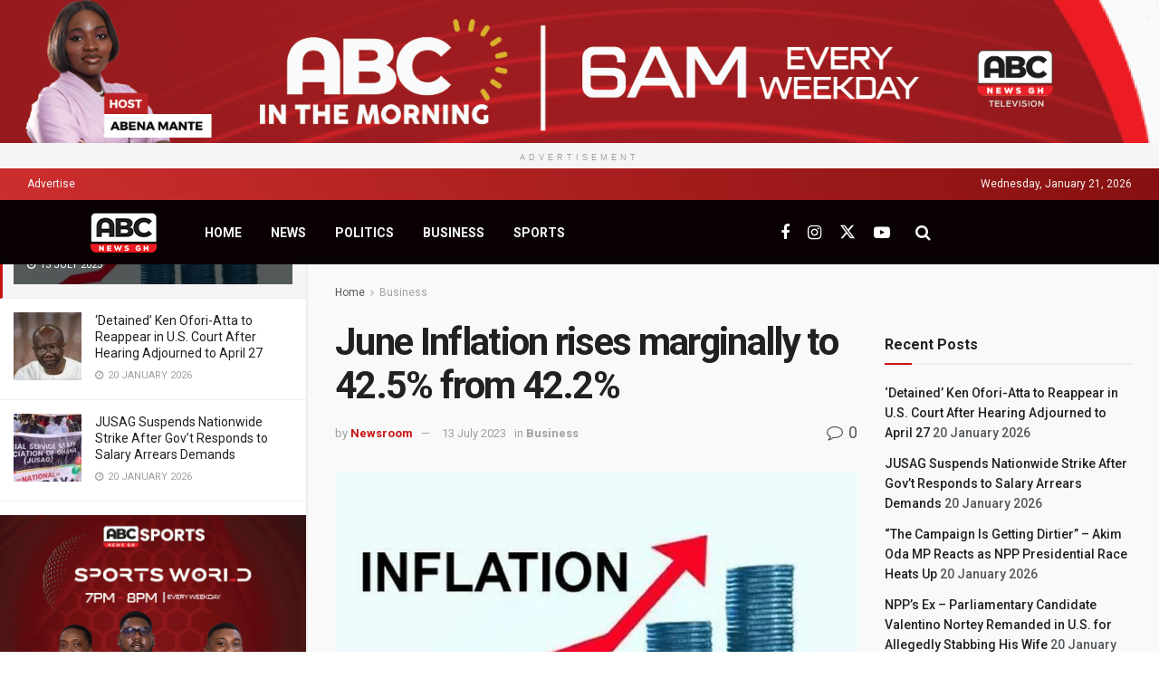

--- FILE ---
content_type: text/html; charset=UTF-8
request_url: https://abcnewsgh.com/june-inflation-rises-marginally-to-42-5-from-42-2/
body_size: 30816
content:
<!doctype html>
<!--[if lt IE 7]> <html class="no-js lt-ie9 lt-ie8 lt-ie7" dir="ltr" lang="en-GB" prefix="og: https://ogp.me/ns#"> <![endif]-->
<!--[if IE 7]>    <html class="no-js lt-ie9 lt-ie8" dir="ltr" lang="en-GB" prefix="og: https://ogp.me/ns#"> <![endif]-->
<!--[if IE 8]>    <html class="no-js lt-ie9" dir="ltr" lang="en-GB" prefix="og: https://ogp.me/ns#"> <![endif]-->
<!--[if IE 9]>    <html class="no-js lt-ie10" dir="ltr" lang="en-GB" prefix="og: https://ogp.me/ns#"> <![endif]-->
<!--[if gt IE 8]><!--> <html class="no-js" dir="ltr" lang="en-GB" prefix="og: https://ogp.me/ns#"> <!--<![endif]-->
<head>
    <meta http-equiv="Content-Type" content="text/html; charset=UTF-8" />
    <meta name='viewport' content='width=device-width, initial-scale=1, user-scalable=yes' />
    <link rel="profile" href="https://gmpg.org/xfn/11" />
    <link rel="pingback" href="https://abcnewsgh.com/xmlrpc.php" />
    <title>June Inflation rises marginally to 42.5% from 42.2% - abcnewsgh</title>

		<!-- All in One SEO 4.9.3 - aioseo.com -->
	<meta name="description" content="Inflation for the month of June 2023 in Ghana increased marginally to 42.5 percent compared to the 42.2 percent recorded in May 2023. According to the government Statistician, Professor Samuel Kobina Annim, the main drivers of this inflationary trend are food and non-food items, which account for 54.2% and 33.4% respectively. Locally produced items witnessed" />
	<meta name="robots" content="max-image-preview:large" />
	<meta name="author" content="Newsroom"/>
	<link rel="canonical" href="https://abcnewsgh.com/june-inflation-rises-marginally-to-42-5-from-42-2/" />
	<meta name="generator" content="All in One SEO (AIOSEO) 4.9.3" />
		<meta property="og:locale" content="en_GB" />
		<meta property="og:site_name" content="abcnewsgh - On the side of truth" />
		<meta property="og:type" content="article" />
		<meta property="og:title" content="June Inflation rises marginally to 42.5% from 42.2% - abcnewsgh" />
		<meta property="og:description" content="Inflation for the month of June 2023 in Ghana increased marginally to 42.5 percent compared to the 42.2 percent recorded in May 2023. According to the government Statistician, Professor Samuel Kobina Annim, the main drivers of this inflationary trend are food and non-food items, which account for 54.2% and 33.4% respectively. Locally produced items witnessed" />
		<meta property="og:url" content="https://abcnewsgh.com/june-inflation-rises-marginally-to-42-5-from-42-2/" />
		<meta property="article:published_time" content="2023-07-13T15:58:37+00:00" />
		<meta property="article:modified_time" content="2023-07-13T15:58:37+00:00" />
		<meta name="twitter:card" content="summary_large_image" />
		<meta name="twitter:title" content="June Inflation rises marginally to 42.5% from 42.2% - abcnewsgh" />
		<meta name="twitter:description" content="Inflation for the month of June 2023 in Ghana increased marginally to 42.5 percent compared to the 42.2 percent recorded in May 2023. According to the government Statistician, Professor Samuel Kobina Annim, the main drivers of this inflationary trend are food and non-food items, which account for 54.2% and 33.4% respectively. Locally produced items witnessed" />
		<script type="application/ld+json" class="aioseo-schema">
			{"@context":"https:\/\/schema.org","@graph":[{"@type":"BlogPosting","@id":"https:\/\/abcnewsgh.com\/june-inflation-rises-marginally-to-42-5-from-42-2\/#blogposting","name":"June Inflation rises marginally to 42.5% from 42.2% - abcnewsgh","headline":"June Inflation rises marginally to 42.5% from 42.2%","author":{"@id":"https:\/\/abcnewsgh.com\/author\/abc-newsroom\/#author"},"publisher":{"@id":"https:\/\/abcnewsgh.com\/#organization"},"image":{"@type":"ImageObject","url":"https:\/\/abcnewsgh.com\/wp-content\/uploads\/2023\/07\/image-75.png","width":640,"height":320},"datePublished":"2023-07-13T15:58:37+00:00","dateModified":"2023-07-13T15:58:37+00:00","inLanguage":"en-GB","mainEntityOfPage":{"@id":"https:\/\/abcnewsgh.com\/june-inflation-rises-marginally-to-42-5-from-42-2\/#webpage"},"isPartOf":{"@id":"https:\/\/abcnewsgh.com\/june-inflation-rises-marginally-to-42-5-from-42-2\/#webpage"},"articleSection":"Business, GSS, Inflation, Prof. Samuel Kobina Annim"},{"@type":"BreadcrumbList","@id":"https:\/\/abcnewsgh.com\/june-inflation-rises-marginally-to-42-5-from-42-2\/#breadcrumblist","itemListElement":[{"@type":"ListItem","@id":"https:\/\/abcnewsgh.com#listItem","position":1,"name":"Home","item":"https:\/\/abcnewsgh.com","nextItem":{"@type":"ListItem","@id":"https:\/\/abcnewsgh.com\/category\/business\/#listItem","name":"Business"}},{"@type":"ListItem","@id":"https:\/\/abcnewsgh.com\/category\/business\/#listItem","position":2,"name":"Business","item":"https:\/\/abcnewsgh.com\/category\/business\/","nextItem":{"@type":"ListItem","@id":"https:\/\/abcnewsgh.com\/june-inflation-rises-marginally-to-42-5-from-42-2\/#listItem","name":"June Inflation rises marginally to 42.5% from 42.2%"},"previousItem":{"@type":"ListItem","@id":"https:\/\/abcnewsgh.com#listItem","name":"Home"}},{"@type":"ListItem","@id":"https:\/\/abcnewsgh.com\/june-inflation-rises-marginally-to-42-5-from-42-2\/#listItem","position":3,"name":"June Inflation rises marginally to 42.5% from 42.2%","previousItem":{"@type":"ListItem","@id":"https:\/\/abcnewsgh.com\/category\/business\/#listItem","name":"Business"}}]},{"@type":"Organization","@id":"https:\/\/abcnewsgh.com\/#organization","name":"abcnewsgh","description":"On the side of truth","url":"https:\/\/abcnewsgh.com\/"},{"@type":"Person","@id":"https:\/\/abcnewsgh.com\/author\/abc-newsroom\/#author","url":"https:\/\/abcnewsgh.com\/author\/abc-newsroom\/","name":"Newsroom","image":{"@type":"ImageObject","@id":"https:\/\/abcnewsgh.com\/june-inflation-rises-marginally-to-42-5-from-42-2\/#authorImage","url":"https:\/\/secure.gravatar.com\/avatar\/01f18ddc9e094461edb1504cf9fc8f54bd6dc45b5d29c058cebc10347449085f?s=96&d=mm&r=g","width":96,"height":96,"caption":"Newsroom"}},{"@type":"WebPage","@id":"https:\/\/abcnewsgh.com\/june-inflation-rises-marginally-to-42-5-from-42-2\/#webpage","url":"https:\/\/abcnewsgh.com\/june-inflation-rises-marginally-to-42-5-from-42-2\/","name":"June Inflation rises marginally to 42.5% from 42.2% - abcnewsgh","description":"Inflation for the month of June 2023 in Ghana increased marginally to 42.5 percent compared to the 42.2 percent recorded in May 2023. According to the government Statistician, Professor Samuel Kobina Annim, the main drivers of this inflationary trend are food and non-food items, which account for 54.2% and 33.4% respectively. Locally produced items witnessed","inLanguage":"en-GB","isPartOf":{"@id":"https:\/\/abcnewsgh.com\/#website"},"breadcrumb":{"@id":"https:\/\/abcnewsgh.com\/june-inflation-rises-marginally-to-42-5-from-42-2\/#breadcrumblist"},"author":{"@id":"https:\/\/abcnewsgh.com\/author\/abc-newsroom\/#author"},"creator":{"@id":"https:\/\/abcnewsgh.com\/author\/abc-newsroom\/#author"},"image":{"@type":"ImageObject","url":"https:\/\/abcnewsgh.com\/wp-content\/uploads\/2023\/07\/image-75.png","@id":"https:\/\/abcnewsgh.com\/june-inflation-rises-marginally-to-42-5-from-42-2\/#mainImage","width":640,"height":320},"primaryImageOfPage":{"@id":"https:\/\/abcnewsgh.com\/june-inflation-rises-marginally-to-42-5-from-42-2\/#mainImage"},"datePublished":"2023-07-13T15:58:37+00:00","dateModified":"2023-07-13T15:58:37+00:00"},{"@type":"WebSite","@id":"https:\/\/abcnewsgh.com\/#website","url":"https:\/\/abcnewsgh.com\/","name":"abcnewsgh","description":"On the side of truth","inLanguage":"en-GB","publisher":{"@id":"https:\/\/abcnewsgh.com\/#organization"}}]}
		</script>
		<!-- All in One SEO -->

<meta property="og:type" content="article">
<meta property="og:title" content="June Inflation rises marginally to 42.5% from 42.2%">
<meta property="og:site_name" content="abcnewsgh">
<meta property="og:description" content="Inflation for the month of June 2023 in Ghana increased marginally to 42.5 percent compared to the 42.2 percent recorded">
<meta property="og:url" content="https://abcnewsgh.com/june-inflation-rises-marginally-to-42-5-from-42-2/">
<meta property="og:locale" content="en_GB">
<meta property="og:image" content="https://abcnewsgh.com/wp-content/uploads/2023/07/image-75.png">
<meta property="og:image:height" content="320">
<meta property="og:image:width" content="640">
<meta property="article:published_time" content="2023-07-13T15:58:37+00:00">
<meta property="article:modified_time" content="2023-07-13T15:58:37+00:00">
<meta property="article:author" content="https://web.facebook.com/abcnewsonlinegh/">
<meta property="article:section" content="Business">
<meta property="article:tag" content="GSS">
<meta property="article:tag" content="Inflation">
<meta property="article:tag" content="Prof. Samuel Kobina Annim">
<meta name="twitter:card" content="summary_large_image">
<meta name="twitter:title" content="June Inflation rises marginally to 42.5% from 42.2%">
<meta name="twitter:description" content="Inflation for the month of June 2023 in Ghana increased marginally to 42.5 percent compared to the 42.2 percent recorded">
<meta name="twitter:url" content="https://abcnewsgh.com/june-inflation-rises-marginally-to-42-5-from-42-2/">
<meta name="twitter:site" content="https://l.facebook.com/l.php?u=httpsx.[base64]&amp;h=AT3xDoVR7r4LhBcMrTMd_oAEfRWR3FlZLkwbZfbxctxtLKe4JROLqB1S1iIgGj5B2je-HRFQ2PR0YNbthCaOUbQ_ZNACpkeYcbnQVGY3skwppuSRnG8EJ6egVLx1529E34Fj">
<meta name="twitter:image" content="https://abcnewsgh.com/wp-content/uploads/2023/07/image-75.png">
<meta name="twitter:image:width" content="640">
<meta name="twitter:image:height" content="320">
			<script type="text/javascript">
			  var jnews_ajax_url = '/?ajax-request=jnews'
			</script>
			<script type="text/javascript">;window.jnews=window.jnews||{},window.jnews.library=window.jnews.library||{},window.jnews.library=function(){"use strict";var e=this;e.win=window,e.doc=document,e.noop=function(){},e.globalBody=e.doc.getElementsByTagName("body")[0],e.globalBody=e.globalBody?e.globalBody:e.doc,e.win.jnewsDataStorage=e.win.jnewsDataStorage||{_storage:new WeakMap,put:function(e,t,n){this._storage.has(e)||this._storage.set(e,new Map),this._storage.get(e).set(t,n)},get:function(e,t){return this._storage.get(e).get(t)},has:function(e,t){return this._storage.has(e)&&this._storage.get(e).has(t)},remove:function(e,t){var n=this._storage.get(e).delete(t);return 0===!this._storage.get(e).size&&this._storage.delete(e),n}},e.windowWidth=function(){return e.win.innerWidth||e.docEl.clientWidth||e.globalBody.clientWidth},e.windowHeight=function(){return e.win.innerHeight||e.docEl.clientHeight||e.globalBody.clientHeight},e.requestAnimationFrame=e.win.requestAnimationFrame||e.win.webkitRequestAnimationFrame||e.win.mozRequestAnimationFrame||e.win.msRequestAnimationFrame||window.oRequestAnimationFrame||function(e){return setTimeout(e,1e3/60)},e.cancelAnimationFrame=e.win.cancelAnimationFrame||e.win.webkitCancelAnimationFrame||e.win.webkitCancelRequestAnimationFrame||e.win.mozCancelAnimationFrame||e.win.msCancelRequestAnimationFrame||e.win.oCancelRequestAnimationFrame||function(e){clearTimeout(e)},e.classListSupport="classList"in document.createElement("_"),e.hasClass=e.classListSupport?function(e,t){return e.classList.contains(t)}:function(e,t){return e.className.indexOf(t)>=0},e.addClass=e.classListSupport?function(t,n){e.hasClass(t,n)||t.classList.add(n)}:function(t,n){e.hasClass(t,n)||(t.className+=" "+n)},e.removeClass=e.classListSupport?function(t,n){e.hasClass(t,n)&&t.classList.remove(n)}:function(t,n){e.hasClass(t,n)&&(t.className=t.className.replace(n,""))},e.objKeys=function(e){var t=[];for(var n in e)Object.prototype.hasOwnProperty.call(e,n)&&t.push(n);return t},e.isObjectSame=function(e,t){var n=!0;return JSON.stringify(e)!==JSON.stringify(t)&&(n=!1),n},e.extend=function(){for(var e,t,n,o=arguments[0]||{},i=1,a=arguments.length;i<a;i++)if(null!==(e=arguments[i]))for(t in e)o!==(n=e[t])&&void 0!==n&&(o[t]=n);return o},e.dataStorage=e.win.jnewsDataStorage,e.isVisible=function(e){return 0!==e.offsetWidth&&0!==e.offsetHeight||e.getBoundingClientRect().length},e.getHeight=function(e){return e.offsetHeight||e.clientHeight||e.getBoundingClientRect().height},e.getWidth=function(e){return e.offsetWidth||e.clientWidth||e.getBoundingClientRect().width},e.supportsPassive=!1;try{var t=Object.defineProperty({},"passive",{get:function(){e.supportsPassive=!0}});"createEvent"in e.doc?e.win.addEventListener("test",null,t):"fireEvent"in e.doc&&e.win.attachEvent("test",null)}catch(e){}e.passiveOption=!!e.supportsPassive&&{passive:!0},e.setStorage=function(e,t){e="jnews-"+e;var n={expired:Math.floor(((new Date).getTime()+432e5)/1e3)};t=Object.assign(n,t);localStorage.setItem(e,JSON.stringify(t))},e.getStorage=function(e){e="jnews-"+e;var t=localStorage.getItem(e);return null!==t&&0<t.length?JSON.parse(localStorage.getItem(e)):{}},e.expiredStorage=function(){var t,n="jnews-";for(var o in localStorage)o.indexOf(n)>-1&&"undefined"!==(t=e.getStorage(o.replace(n,""))).expired&&t.expired<Math.floor((new Date).getTime()/1e3)&&localStorage.removeItem(o)},e.addEvents=function(t,n,o){for(var i in n){var a=["touchstart","touchmove"].indexOf(i)>=0&&!o&&e.passiveOption;"createEvent"in e.doc?t.addEventListener(i,n[i],a):"fireEvent"in e.doc&&t.attachEvent("on"+i,n[i])}},e.removeEvents=function(t,n){for(var o in n)"createEvent"in e.doc?t.removeEventListener(o,n[o]):"fireEvent"in e.doc&&t.detachEvent("on"+o,n[o])},e.triggerEvents=function(t,n,o){var i;o=o||{detail:null};return"createEvent"in e.doc?(!(i=e.doc.createEvent("CustomEvent")||new CustomEvent(n)).initCustomEvent||i.initCustomEvent(n,!0,!1,o),void t.dispatchEvent(i)):"fireEvent"in e.doc?((i=e.doc.createEventObject()).eventType=n,void t.fireEvent("on"+i.eventType,i)):void 0},e.getParents=function(t,n){void 0===n&&(n=e.doc);for(var o=[],i=t.parentNode,a=!1;!a;)if(i){var r=i;r.querySelectorAll(n).length?a=!0:(o.push(r),i=r.parentNode)}else o=[],a=!0;return o},e.forEach=function(e,t,n){for(var o=0,i=e.length;o<i;o++)t.call(n,e[o],o)},e.getText=function(e){return e.innerText||e.textContent},e.setText=function(e,t){var n="object"==typeof t?t.innerText||t.textContent:t;e.innerText&&(e.innerText=n),e.textContent&&(e.textContent=n)},e.httpBuildQuery=function(t){return e.objKeys(t).reduce(function t(n){var o=arguments.length>1&&void 0!==arguments[1]?arguments[1]:null;return function(i,a){var r=n[a];a=encodeURIComponent(a);var s=o?"".concat(o,"[").concat(a,"]"):a;return null==r||"function"==typeof r?(i.push("".concat(s,"=")),i):["number","boolean","string"].includes(typeof r)?(i.push("".concat(s,"=").concat(encodeURIComponent(r))),i):(i.push(e.objKeys(r).reduce(t(r,s),[]).join("&")),i)}}(t),[]).join("&")},e.get=function(t,n,o,i){return o="function"==typeof o?o:e.noop,e.ajax("GET",t,n,o,i)},e.post=function(t,n,o,i){return o="function"==typeof o?o:e.noop,e.ajax("POST",t,n,o,i)},e.ajax=function(t,n,o,i,a){var r=new XMLHttpRequest,s=n,c=e.httpBuildQuery(o);if(t=-1!=["GET","POST"].indexOf(t)?t:"GET",r.open(t,s+("GET"==t?"?"+c:""),!0),"POST"==t&&r.setRequestHeader("Content-type","application/x-www-form-urlencoded"),r.setRequestHeader("X-Requested-With","XMLHttpRequest"),r.onreadystatechange=function(){4===r.readyState&&200<=r.status&&300>r.status&&"function"==typeof i&&i.call(void 0,r.response)},void 0!==a&&!a){return{xhr:r,send:function(){r.send("POST"==t?c:null)}}}return r.send("POST"==t?c:null),{xhr:r}},e.scrollTo=function(t,n,o){function i(e,t,n){this.start=this.position(),this.change=e-this.start,this.currentTime=0,this.increment=20,this.duration=void 0===n?500:n,this.callback=t,this.finish=!1,this.animateScroll()}return Math.easeInOutQuad=function(e,t,n,o){return(e/=o/2)<1?n/2*e*e+t:-n/2*(--e*(e-2)-1)+t},i.prototype.stop=function(){this.finish=!0},i.prototype.move=function(t){e.doc.documentElement.scrollTop=t,e.globalBody.parentNode.scrollTop=t,e.globalBody.scrollTop=t},i.prototype.position=function(){return e.doc.documentElement.scrollTop||e.globalBody.parentNode.scrollTop||e.globalBody.scrollTop},i.prototype.animateScroll=function(){this.currentTime+=this.increment;var t=Math.easeInOutQuad(this.currentTime,this.start,this.change,this.duration);this.move(t),this.currentTime<this.duration&&!this.finish?e.requestAnimationFrame.call(e.win,this.animateScroll.bind(this)):this.callback&&"function"==typeof this.callback&&this.callback()},new i(t,n,o)},e.unwrap=function(t){var n,o=t;e.forEach(t,(function(e,t){n?n+=e:n=e})),o.replaceWith(n)},e.performance={start:function(e){performance.mark(e+"Start")},stop:function(e){performance.mark(e+"End"),performance.measure(e,e+"Start",e+"End")}},e.fps=function(){var t=0,n=0,o=0;!function(){var i=t=0,a=0,r=0,s=document.getElementById("fpsTable"),c=function(t){void 0===document.getElementsByTagName("body")[0]?e.requestAnimationFrame.call(e.win,(function(){c(t)})):document.getElementsByTagName("body")[0].appendChild(t)};null===s&&((s=document.createElement("div")).style.position="fixed",s.style.top="120px",s.style.left="10px",s.style.width="100px",s.style.height="20px",s.style.border="1px solid black",s.style.fontSize="11px",s.style.zIndex="100000",s.style.backgroundColor="white",s.id="fpsTable",c(s));var l=function(){o++,n=Date.now(),(a=(o/(r=(n-t)/1e3)).toPrecision(2))!=i&&(i=a,s.innerHTML=i+"fps"),1<r&&(t=n,o=0),e.requestAnimationFrame.call(e.win,l)};l()}()},e.instr=function(e,t){for(var n=0;n<t.length;n++)if(-1!==e.toLowerCase().indexOf(t[n].toLowerCase()))return!0},e.winLoad=function(t,n){function o(o){if("complete"===e.doc.readyState||"interactive"===e.doc.readyState)return!o||n?setTimeout(t,n||1):t(o),1}o()||e.addEvents(e.win,{load:o})},e.docReady=function(t,n){function o(o){if("complete"===e.doc.readyState||"interactive"===e.doc.readyState)return!o||n?setTimeout(t,n||1):t(o),1}o()||e.addEvents(e.doc,{DOMContentLoaded:o})},e.fireOnce=function(){e.docReady((function(){e.assets=e.assets||[],e.assets.length&&(e.boot(),e.load_assets())}),50)},e.boot=function(){e.length&&e.doc.querySelectorAll("style[media]").forEach((function(e){"not all"==e.getAttribute("media")&&e.removeAttribute("media")}))},e.create_js=function(t,n){var o=e.doc.createElement("script");switch(o.setAttribute("src",t),n){case"defer":o.setAttribute("defer",!0);break;case"async":o.setAttribute("async",!0);break;case"deferasync":o.setAttribute("defer",!0),o.setAttribute("async",!0)}e.globalBody.appendChild(o)},e.load_assets=function(){"object"==typeof e.assets&&e.forEach(e.assets.slice(0),(function(t,n){var o="";t.defer&&(o+="defer"),t.async&&(o+="async"),e.create_js(t.url,o);var i=e.assets.indexOf(t);i>-1&&e.assets.splice(i,1)})),e.assets=jnewsoption.au_scripts=window.jnewsads=[]},e.setCookie=function(e,t,n){var o="";if(n){var i=new Date;i.setTime(i.getTime()+24*n*60*60*1e3),o="; expires="+i.toUTCString()}document.cookie=e+"="+(t||"")+o+"; path=/"},e.getCookie=function(e){for(var t=e+"=",n=document.cookie.split(";"),o=0;o<n.length;o++){for(var i=n[o];" "==i.charAt(0);)i=i.substring(1,i.length);if(0==i.indexOf(t))return i.substring(t.length,i.length)}return null},e.eraseCookie=function(e){document.cookie=e+"=; Path=/; Expires=Thu, 01 Jan 1970 00:00:01 GMT;"},e.docReady((function(){e.globalBody=e.globalBody==e.doc?e.doc.getElementsByTagName("body")[0]:e.globalBody,e.globalBody=e.globalBody?e.globalBody:e.doc})),e.winLoad((function(){e.winLoad((function(){var t=!1;if(void 0!==window.jnewsadmin)if(void 0!==window.file_version_checker){var n=e.objKeys(window.file_version_checker);n.length?n.forEach((function(e){t||"10.0.4"===window.file_version_checker[e]||(t=!0)})):t=!0}else t=!0;t&&(window.jnewsHelper.getMessage(),window.jnewsHelper.getNotice())}),2500)}))},window.jnews.library=new window.jnews.library;</script><link rel='dns-prefetch' href='//fonts.googleapis.com' />
<link rel='preconnect' href='https://fonts.gstatic.com' />
<link rel="alternate" type="application/rss+xml" title="abcnewsgh &raquo; Feed" href="https://abcnewsgh.com/feed/" />
<link rel="alternate" type="application/rss+xml" title="abcnewsgh &raquo; Comments Feed" href="https://abcnewsgh.com/comments/feed/" />
<link rel="alternate" type="application/rss+xml" title="abcnewsgh &raquo; June Inflation rises marginally to 42.5% from 42.2% Comments Feed" href="https://abcnewsgh.com/june-inflation-rises-marginally-to-42-5-from-42-2/feed/" />
<link rel="alternate" title="oEmbed (JSON)" type="application/json+oembed" href="https://abcnewsgh.com/wp-json/oembed/1.0/embed?url=https%3A%2F%2Fabcnewsgh.com%2Fjune-inflation-rises-marginally-to-42-5-from-42-2%2F" />
<link rel="alternate" title="oEmbed (XML)" type="text/xml+oembed" href="https://abcnewsgh.com/wp-json/oembed/1.0/embed?url=https%3A%2F%2Fabcnewsgh.com%2Fjune-inflation-rises-marginally-to-42-5-from-42-2%2F&#038;format=xml" />
		<!-- This site uses the Google Analytics by MonsterInsights plugin v9.11.1 - Using Analytics tracking - https://www.monsterinsights.com/ -->
							<script src="//www.googletagmanager.com/gtag/js?id=G-HGNPPGB22C"  data-cfasync="false" data-wpfc-render="false" type="text/javascript" async></script>
			<script data-cfasync="false" data-wpfc-render="false" type="text/javascript">
				var mi_version = '9.11.1';
				var mi_track_user = true;
				var mi_no_track_reason = '';
								var MonsterInsightsDefaultLocations = {"page_location":"https:\/\/abcnewsgh.com\/june-inflation-rises-marginally-to-42-5-from-42-2\/"};
								if ( typeof MonsterInsightsPrivacyGuardFilter === 'function' ) {
					var MonsterInsightsLocations = (typeof MonsterInsightsExcludeQuery === 'object') ? MonsterInsightsPrivacyGuardFilter( MonsterInsightsExcludeQuery ) : MonsterInsightsPrivacyGuardFilter( MonsterInsightsDefaultLocations );
				} else {
					var MonsterInsightsLocations = (typeof MonsterInsightsExcludeQuery === 'object') ? MonsterInsightsExcludeQuery : MonsterInsightsDefaultLocations;
				}

								var disableStrs = [
										'ga-disable-G-HGNPPGB22C',
									];

				/* Function to detect opted out users */
				function __gtagTrackerIsOptedOut() {
					for (var index = 0; index < disableStrs.length; index++) {
						if (document.cookie.indexOf(disableStrs[index] + '=true') > -1) {
							return true;
						}
					}

					return false;
				}

				/* Disable tracking if the opt-out cookie exists. */
				if (__gtagTrackerIsOptedOut()) {
					for (var index = 0; index < disableStrs.length; index++) {
						window[disableStrs[index]] = true;
					}
				}

				/* Opt-out function */
				function __gtagTrackerOptout() {
					for (var index = 0; index < disableStrs.length; index++) {
						document.cookie = disableStrs[index] + '=true; expires=Thu, 31 Dec 2099 23:59:59 UTC; path=/';
						window[disableStrs[index]] = true;
					}
				}

				if ('undefined' === typeof gaOptout) {
					function gaOptout() {
						__gtagTrackerOptout();
					}
				}
								window.dataLayer = window.dataLayer || [];

				window.MonsterInsightsDualTracker = {
					helpers: {},
					trackers: {},
				};
				if (mi_track_user) {
					function __gtagDataLayer() {
						dataLayer.push(arguments);
					}

					function __gtagTracker(type, name, parameters) {
						if (!parameters) {
							parameters = {};
						}

						if (parameters.send_to) {
							__gtagDataLayer.apply(null, arguments);
							return;
						}

						if (type === 'event') {
														parameters.send_to = monsterinsights_frontend.v4_id;
							var hookName = name;
							if (typeof parameters['event_category'] !== 'undefined') {
								hookName = parameters['event_category'] + ':' + name;
							}

							if (typeof MonsterInsightsDualTracker.trackers[hookName] !== 'undefined') {
								MonsterInsightsDualTracker.trackers[hookName](parameters);
							} else {
								__gtagDataLayer('event', name, parameters);
							}
							
						} else {
							__gtagDataLayer.apply(null, arguments);
						}
					}

					__gtagTracker('js', new Date());
					__gtagTracker('set', {
						'developer_id.dZGIzZG': true,
											});
					if ( MonsterInsightsLocations.page_location ) {
						__gtagTracker('set', MonsterInsightsLocations);
					}
										__gtagTracker('config', 'G-HGNPPGB22C', {"forceSSL":"true","link_attribution":"true"} );
										window.gtag = __gtagTracker;										(function () {
						/* https://developers.google.com/analytics/devguides/collection/analyticsjs/ */
						/* ga and __gaTracker compatibility shim. */
						var noopfn = function () {
							return null;
						};
						var newtracker = function () {
							return new Tracker();
						};
						var Tracker = function () {
							return null;
						};
						var p = Tracker.prototype;
						p.get = noopfn;
						p.set = noopfn;
						p.send = function () {
							var args = Array.prototype.slice.call(arguments);
							args.unshift('send');
							__gaTracker.apply(null, args);
						};
						var __gaTracker = function () {
							var len = arguments.length;
							if (len === 0) {
								return;
							}
							var f = arguments[len - 1];
							if (typeof f !== 'object' || f === null || typeof f.hitCallback !== 'function') {
								if ('send' === arguments[0]) {
									var hitConverted, hitObject = false, action;
									if ('event' === arguments[1]) {
										if ('undefined' !== typeof arguments[3]) {
											hitObject = {
												'eventAction': arguments[3],
												'eventCategory': arguments[2],
												'eventLabel': arguments[4],
												'value': arguments[5] ? arguments[5] : 1,
											}
										}
									}
									if ('pageview' === arguments[1]) {
										if ('undefined' !== typeof arguments[2]) {
											hitObject = {
												'eventAction': 'page_view',
												'page_path': arguments[2],
											}
										}
									}
									if (typeof arguments[2] === 'object') {
										hitObject = arguments[2];
									}
									if (typeof arguments[5] === 'object') {
										Object.assign(hitObject, arguments[5]);
									}
									if ('undefined' !== typeof arguments[1].hitType) {
										hitObject = arguments[1];
										if ('pageview' === hitObject.hitType) {
											hitObject.eventAction = 'page_view';
										}
									}
									if (hitObject) {
										action = 'timing' === arguments[1].hitType ? 'timing_complete' : hitObject.eventAction;
										hitConverted = mapArgs(hitObject);
										__gtagTracker('event', action, hitConverted);
									}
								}
								return;
							}

							function mapArgs(args) {
								var arg, hit = {};
								var gaMap = {
									'eventCategory': 'event_category',
									'eventAction': 'event_action',
									'eventLabel': 'event_label',
									'eventValue': 'event_value',
									'nonInteraction': 'non_interaction',
									'timingCategory': 'event_category',
									'timingVar': 'name',
									'timingValue': 'value',
									'timingLabel': 'event_label',
									'page': 'page_path',
									'location': 'page_location',
									'title': 'page_title',
									'referrer' : 'page_referrer',
								};
								for (arg in args) {
																		if (!(!args.hasOwnProperty(arg) || !gaMap.hasOwnProperty(arg))) {
										hit[gaMap[arg]] = args[arg];
									} else {
										hit[arg] = args[arg];
									}
								}
								return hit;
							}

							try {
								f.hitCallback();
							} catch (ex) {
							}
						};
						__gaTracker.create = newtracker;
						__gaTracker.getByName = newtracker;
						__gaTracker.getAll = function () {
							return [];
						};
						__gaTracker.remove = noopfn;
						__gaTracker.loaded = true;
						window['__gaTracker'] = __gaTracker;
					})();
									} else {
										console.log("");
					(function () {
						function __gtagTracker() {
							return null;
						}

						window['__gtagTracker'] = __gtagTracker;
						window['gtag'] = __gtagTracker;
					})();
									}
			</script>
							<!-- / Google Analytics by MonsterInsights -->
		<style id='wp-img-auto-sizes-contain-inline-css' type='text/css'>
img:is([sizes=auto i],[sizes^="auto," i]){contain-intrinsic-size:3000px 1500px}
/*# sourceURL=wp-img-auto-sizes-contain-inline-css */
</style>

<style id='wp-emoji-styles-inline-css' type='text/css'>

	img.wp-smiley, img.emoji {
		display: inline !important;
		border: none !important;
		box-shadow: none !important;
		height: 1em !important;
		width: 1em !important;
		margin: 0 0.07em !important;
		vertical-align: -0.1em !important;
		background: none !important;
		padding: 0 !important;
	}
/*# sourceURL=wp-emoji-styles-inline-css */
</style>
<link rel='stylesheet' id='wp-block-library-css' href='https://abcnewsgh.com/wp-includes/css/dist/block-library/style.min.css?ver=6.9' type='text/css' media='all' />
<style id='classic-theme-styles-inline-css' type='text/css'>
/*! This file is auto-generated */
.wp-block-button__link{color:#fff;background-color:#32373c;border-radius:9999px;box-shadow:none;text-decoration:none;padding:calc(.667em + 2px) calc(1.333em + 2px);font-size:1.125em}.wp-block-file__button{background:#32373c;color:#fff;text-decoration:none}
/*# sourceURL=/wp-includes/css/classic-themes.min.css */
</style>
<link rel='stylesheet' id='aioseo/css/src/vue/standalone/blocks/table-of-contents/global.scss-css' href='https://abcnewsgh.com/wp-content/plugins/all-in-one-seo-pack/dist/Lite/assets/css/table-of-contents/global.e90f6d47.css?ver=4.9.3' type='text/css' media='all' />
<style id='global-styles-inline-css' type='text/css'>
:root{--wp--preset--aspect-ratio--square: 1;--wp--preset--aspect-ratio--4-3: 4/3;--wp--preset--aspect-ratio--3-4: 3/4;--wp--preset--aspect-ratio--3-2: 3/2;--wp--preset--aspect-ratio--2-3: 2/3;--wp--preset--aspect-ratio--16-9: 16/9;--wp--preset--aspect-ratio--9-16: 9/16;--wp--preset--color--black: #000000;--wp--preset--color--cyan-bluish-gray: #abb8c3;--wp--preset--color--white: #ffffff;--wp--preset--color--pale-pink: #f78da7;--wp--preset--color--vivid-red: #cf2e2e;--wp--preset--color--luminous-vivid-orange: #ff6900;--wp--preset--color--luminous-vivid-amber: #fcb900;--wp--preset--color--light-green-cyan: #7bdcb5;--wp--preset--color--vivid-green-cyan: #00d084;--wp--preset--color--pale-cyan-blue: #8ed1fc;--wp--preset--color--vivid-cyan-blue: #0693e3;--wp--preset--color--vivid-purple: #9b51e0;--wp--preset--gradient--vivid-cyan-blue-to-vivid-purple: linear-gradient(135deg,rgb(6,147,227) 0%,rgb(155,81,224) 100%);--wp--preset--gradient--light-green-cyan-to-vivid-green-cyan: linear-gradient(135deg,rgb(122,220,180) 0%,rgb(0,208,130) 100%);--wp--preset--gradient--luminous-vivid-amber-to-luminous-vivid-orange: linear-gradient(135deg,rgb(252,185,0) 0%,rgb(255,105,0) 100%);--wp--preset--gradient--luminous-vivid-orange-to-vivid-red: linear-gradient(135deg,rgb(255,105,0) 0%,rgb(207,46,46) 100%);--wp--preset--gradient--very-light-gray-to-cyan-bluish-gray: linear-gradient(135deg,rgb(238,238,238) 0%,rgb(169,184,195) 100%);--wp--preset--gradient--cool-to-warm-spectrum: linear-gradient(135deg,rgb(74,234,220) 0%,rgb(151,120,209) 20%,rgb(207,42,186) 40%,rgb(238,44,130) 60%,rgb(251,105,98) 80%,rgb(254,248,76) 100%);--wp--preset--gradient--blush-light-purple: linear-gradient(135deg,rgb(255,206,236) 0%,rgb(152,150,240) 100%);--wp--preset--gradient--blush-bordeaux: linear-gradient(135deg,rgb(254,205,165) 0%,rgb(254,45,45) 50%,rgb(107,0,62) 100%);--wp--preset--gradient--luminous-dusk: linear-gradient(135deg,rgb(255,203,112) 0%,rgb(199,81,192) 50%,rgb(65,88,208) 100%);--wp--preset--gradient--pale-ocean: linear-gradient(135deg,rgb(255,245,203) 0%,rgb(182,227,212) 50%,rgb(51,167,181) 100%);--wp--preset--gradient--electric-grass: linear-gradient(135deg,rgb(202,248,128) 0%,rgb(113,206,126) 100%);--wp--preset--gradient--midnight: linear-gradient(135deg,rgb(2,3,129) 0%,rgb(40,116,252) 100%);--wp--preset--font-size--small: 13px;--wp--preset--font-size--medium: 20px;--wp--preset--font-size--large: 36px;--wp--preset--font-size--x-large: 42px;--wp--preset--spacing--20: 0.44rem;--wp--preset--spacing--30: 0.67rem;--wp--preset--spacing--40: 1rem;--wp--preset--spacing--50: 1.5rem;--wp--preset--spacing--60: 2.25rem;--wp--preset--spacing--70: 3.38rem;--wp--preset--spacing--80: 5.06rem;--wp--preset--shadow--natural: 6px 6px 9px rgba(0, 0, 0, 0.2);--wp--preset--shadow--deep: 12px 12px 50px rgba(0, 0, 0, 0.4);--wp--preset--shadow--sharp: 6px 6px 0px rgba(0, 0, 0, 0.2);--wp--preset--shadow--outlined: 6px 6px 0px -3px rgb(255, 255, 255), 6px 6px rgb(0, 0, 0);--wp--preset--shadow--crisp: 6px 6px 0px rgb(0, 0, 0);}:where(.is-layout-flex){gap: 0.5em;}:where(.is-layout-grid){gap: 0.5em;}body .is-layout-flex{display: flex;}.is-layout-flex{flex-wrap: wrap;align-items: center;}.is-layout-flex > :is(*, div){margin: 0;}body .is-layout-grid{display: grid;}.is-layout-grid > :is(*, div){margin: 0;}:where(.wp-block-columns.is-layout-flex){gap: 2em;}:where(.wp-block-columns.is-layout-grid){gap: 2em;}:where(.wp-block-post-template.is-layout-flex){gap: 1.25em;}:where(.wp-block-post-template.is-layout-grid){gap: 1.25em;}.has-black-color{color: var(--wp--preset--color--black) !important;}.has-cyan-bluish-gray-color{color: var(--wp--preset--color--cyan-bluish-gray) !important;}.has-white-color{color: var(--wp--preset--color--white) !important;}.has-pale-pink-color{color: var(--wp--preset--color--pale-pink) !important;}.has-vivid-red-color{color: var(--wp--preset--color--vivid-red) !important;}.has-luminous-vivid-orange-color{color: var(--wp--preset--color--luminous-vivid-orange) !important;}.has-luminous-vivid-amber-color{color: var(--wp--preset--color--luminous-vivid-amber) !important;}.has-light-green-cyan-color{color: var(--wp--preset--color--light-green-cyan) !important;}.has-vivid-green-cyan-color{color: var(--wp--preset--color--vivid-green-cyan) !important;}.has-pale-cyan-blue-color{color: var(--wp--preset--color--pale-cyan-blue) !important;}.has-vivid-cyan-blue-color{color: var(--wp--preset--color--vivid-cyan-blue) !important;}.has-vivid-purple-color{color: var(--wp--preset--color--vivid-purple) !important;}.has-black-background-color{background-color: var(--wp--preset--color--black) !important;}.has-cyan-bluish-gray-background-color{background-color: var(--wp--preset--color--cyan-bluish-gray) !important;}.has-white-background-color{background-color: var(--wp--preset--color--white) !important;}.has-pale-pink-background-color{background-color: var(--wp--preset--color--pale-pink) !important;}.has-vivid-red-background-color{background-color: var(--wp--preset--color--vivid-red) !important;}.has-luminous-vivid-orange-background-color{background-color: var(--wp--preset--color--luminous-vivid-orange) !important;}.has-luminous-vivid-amber-background-color{background-color: var(--wp--preset--color--luminous-vivid-amber) !important;}.has-light-green-cyan-background-color{background-color: var(--wp--preset--color--light-green-cyan) !important;}.has-vivid-green-cyan-background-color{background-color: var(--wp--preset--color--vivid-green-cyan) !important;}.has-pale-cyan-blue-background-color{background-color: var(--wp--preset--color--pale-cyan-blue) !important;}.has-vivid-cyan-blue-background-color{background-color: var(--wp--preset--color--vivid-cyan-blue) !important;}.has-vivid-purple-background-color{background-color: var(--wp--preset--color--vivid-purple) !important;}.has-black-border-color{border-color: var(--wp--preset--color--black) !important;}.has-cyan-bluish-gray-border-color{border-color: var(--wp--preset--color--cyan-bluish-gray) !important;}.has-white-border-color{border-color: var(--wp--preset--color--white) !important;}.has-pale-pink-border-color{border-color: var(--wp--preset--color--pale-pink) !important;}.has-vivid-red-border-color{border-color: var(--wp--preset--color--vivid-red) !important;}.has-luminous-vivid-orange-border-color{border-color: var(--wp--preset--color--luminous-vivid-orange) !important;}.has-luminous-vivid-amber-border-color{border-color: var(--wp--preset--color--luminous-vivid-amber) !important;}.has-light-green-cyan-border-color{border-color: var(--wp--preset--color--light-green-cyan) !important;}.has-vivid-green-cyan-border-color{border-color: var(--wp--preset--color--vivid-green-cyan) !important;}.has-pale-cyan-blue-border-color{border-color: var(--wp--preset--color--pale-cyan-blue) !important;}.has-vivid-cyan-blue-border-color{border-color: var(--wp--preset--color--vivid-cyan-blue) !important;}.has-vivid-purple-border-color{border-color: var(--wp--preset--color--vivid-purple) !important;}.has-vivid-cyan-blue-to-vivid-purple-gradient-background{background: var(--wp--preset--gradient--vivid-cyan-blue-to-vivid-purple) !important;}.has-light-green-cyan-to-vivid-green-cyan-gradient-background{background: var(--wp--preset--gradient--light-green-cyan-to-vivid-green-cyan) !important;}.has-luminous-vivid-amber-to-luminous-vivid-orange-gradient-background{background: var(--wp--preset--gradient--luminous-vivid-amber-to-luminous-vivid-orange) !important;}.has-luminous-vivid-orange-to-vivid-red-gradient-background{background: var(--wp--preset--gradient--luminous-vivid-orange-to-vivid-red) !important;}.has-very-light-gray-to-cyan-bluish-gray-gradient-background{background: var(--wp--preset--gradient--very-light-gray-to-cyan-bluish-gray) !important;}.has-cool-to-warm-spectrum-gradient-background{background: var(--wp--preset--gradient--cool-to-warm-spectrum) !important;}.has-blush-light-purple-gradient-background{background: var(--wp--preset--gradient--blush-light-purple) !important;}.has-blush-bordeaux-gradient-background{background: var(--wp--preset--gradient--blush-bordeaux) !important;}.has-luminous-dusk-gradient-background{background: var(--wp--preset--gradient--luminous-dusk) !important;}.has-pale-ocean-gradient-background{background: var(--wp--preset--gradient--pale-ocean) !important;}.has-electric-grass-gradient-background{background: var(--wp--preset--gradient--electric-grass) !important;}.has-midnight-gradient-background{background: var(--wp--preset--gradient--midnight) !important;}.has-small-font-size{font-size: var(--wp--preset--font-size--small) !important;}.has-medium-font-size{font-size: var(--wp--preset--font-size--medium) !important;}.has-large-font-size{font-size: var(--wp--preset--font-size--large) !important;}.has-x-large-font-size{font-size: var(--wp--preset--font-size--x-large) !important;}
:where(.wp-block-post-template.is-layout-flex){gap: 1.25em;}:where(.wp-block-post-template.is-layout-grid){gap: 1.25em;}
:where(.wp-block-term-template.is-layout-flex){gap: 1.25em;}:where(.wp-block-term-template.is-layout-grid){gap: 1.25em;}
:where(.wp-block-columns.is-layout-flex){gap: 2em;}:where(.wp-block-columns.is-layout-grid){gap: 2em;}
:root :where(.wp-block-pullquote){font-size: 1.5em;line-height: 1.6;}
/*# sourceURL=global-styles-inline-css */
</style>
<link rel='stylesheet' id='elementor-frontend-css' href='https://abcnewsgh.com/wp-content/plugins/elementor/assets/css/frontend.min.css?ver=3.34.1' type='text/css' media='all' />
<link rel='stylesheet' id='jeg_customizer_font-css' href='//fonts.googleapis.com/css?family=Roboto%3Aregular%2C500%2C700%2C700%2C500&#038;display=swap&#038;ver=1.3.0' type='text/css' media='all' />
<link rel='stylesheet' id='jnews-frontend-css' href='https://abcnewsgh.com/wp-content/themes/jnews/assets/dist/frontend.min.css?ver=11.6.3' type='text/css' media='all' />
<link rel='stylesheet' id='jnews-elementor-css' href='https://abcnewsgh.com/wp-content/themes/jnews/assets/css/elementor-frontend.css?ver=11.6.3' type='text/css' media='all' />
<link rel='stylesheet' id='jnews-style-css' href='https://abcnewsgh.com/wp-content/themes/jnews/style.css?ver=11.6.3' type='text/css' media='all' />
<link rel='stylesheet' id='jnews-darkmode-css' href='https://abcnewsgh.com/wp-content/themes/jnews/assets/css/darkmode.css?ver=11.6.3' type='text/css' media='all' />
<link rel='stylesheet' id='jnews-darkmode-device-css' href='https://abcnewsgh.com/wp-content/themes/jnews/assets/css/darkmode-device.css?ver=11.6.3' type='text/css' media='all' />
<link rel='stylesheet' id='jnews-scheme-css' href='https://abcnewsgh.com/wp-content/uploads/jnews/scheme.css?ver=1742997324' type='text/css' media='all' />
<link rel='stylesheet' id='jnews-social-login-style-css' href='https://abcnewsgh.com/wp-content/plugins/jnews-social-login/assets/css/plugin.css?ver=11.0.4' type='text/css' media='all' />
<link rel='stylesheet' id='jnews-select-share-css' href='https://abcnewsgh.com/wp-content/plugins/jnews-social-share/assets/css/plugin.css' type='text/css' media='all' />
<link rel='stylesheet' id='jnews-weather-style-css' href='https://abcnewsgh.com/wp-content/plugins/jnews-weather/assets/css/plugin.css?ver=11.0.2' type='text/css' media='all' />
<script type="text/javascript" src="https://abcnewsgh.com/wp-content/plugins/google-analytics-for-wordpress/assets/js/frontend-gtag.min.js?ver=9.11.1" id="monsterinsights-frontend-script-js" async="async" data-wp-strategy="async"></script>
<script data-cfasync="false" data-wpfc-render="false" type="text/javascript" id='monsterinsights-frontend-script-js-extra'>/* <![CDATA[ */
var monsterinsights_frontend = {"js_events_tracking":"true","download_extensions":"doc,pdf,ppt,zip,xls,docx,pptx,xlsx","inbound_paths":"[{\"path\":\"\\\/go\\\/\",\"label\":\"affiliate\"},{\"path\":\"\\\/recommend\\\/\",\"label\":\"affiliate\"}]","home_url":"https:\/\/abcnewsgh.com","hash_tracking":"false","v4_id":"G-HGNPPGB22C"};/* ]]> */
</script>
<script type="text/javascript" src="https://abcnewsgh.com/wp-includes/js/jquery/jquery.min.js?ver=3.7.1" id="jquery-core-js"></script>
<script type="text/javascript" src="https://abcnewsgh.com/wp-includes/js/jquery/jquery-migrate.min.js?ver=3.4.1" id="jquery-migrate-js"></script>
<link rel="https://api.w.org/" href="https://abcnewsgh.com/wp-json/" /><link rel="alternate" title="JSON" type="application/json" href="https://abcnewsgh.com/wp-json/wp/v2/posts/2155" /><link rel="EditURI" type="application/rsd+xml" title="RSD" href="https://abcnewsgh.com/xmlrpc.php?rsd" />
<meta name="generator" content="WordPress 6.9" />
<link rel='shortlink' href='https://abcnewsgh.com/?p=2155' />
<meta name="generator" content="Elementor 3.34.1; features: additional_custom_breakpoints; settings: css_print_method-external, google_font-enabled, font_display-swap">
			<style>
				.e-con.e-parent:nth-of-type(n+4):not(.e-lazyloaded):not(.e-no-lazyload),
				.e-con.e-parent:nth-of-type(n+4):not(.e-lazyloaded):not(.e-no-lazyload) * {
					background-image: none !important;
				}
				@media screen and (max-height: 1024px) {
					.e-con.e-parent:nth-of-type(n+3):not(.e-lazyloaded):not(.e-no-lazyload),
					.e-con.e-parent:nth-of-type(n+3):not(.e-lazyloaded):not(.e-no-lazyload) * {
						background-image: none !important;
					}
				}
				@media screen and (max-height: 640px) {
					.e-con.e-parent:nth-of-type(n+2):not(.e-lazyloaded):not(.e-no-lazyload),
					.e-con.e-parent:nth-of-type(n+2):not(.e-lazyloaded):not(.e-no-lazyload) * {
						background-image: none !important;
					}
				}
			</style>
			<script type='application/ld+json'>{"@context":"http:\/\/schema.org","@type":"Organization","@id":"https:\/\/abcnewsgh.com\/#organization","url":"https:\/\/abcnewsgh.com\/","name":"","logo":{"@type":"ImageObject","url":""},"sameAs":["https:\/\/www.facebook.com\/abcnewsonlinegh?mibextid=LQQJ4d","https:\/\/instagram.com\/abcnewsgh_?igshid=YmMyMTA2M2Y=","https:\/\/twitter.com\/abcnewsgh_?s=21&t=63fJrX646gI2_xc0bHbH3w","https:\/\/youtube.com\/@abcnewsgh"]}</script>
<script type='application/ld+json'>{"@context":"http:\/\/schema.org","@type":"WebSite","@id":"https:\/\/abcnewsgh.com\/#website","url":"https:\/\/abcnewsgh.com\/","name":"","potentialAction":{"@type":"SearchAction","target":"https:\/\/abcnewsgh.com\/?s={search_term_string}","query-input":"required name=search_term_string"}}</script>
<link rel="icon" href="https://abcnewsgh.com/wp-content/uploads/2023/03/cropped-favicon-1-32x32.png" sizes="32x32" />
<link rel="icon" href="https://abcnewsgh.com/wp-content/uploads/2023/03/cropped-favicon-1-192x192.png" sizes="192x192" />
<link rel="apple-touch-icon" href="https://abcnewsgh.com/wp-content/uploads/2023/03/cropped-favicon-1-180x180.png" />
<meta name="msapplication-TileImage" content="https://abcnewsgh.com/wp-content/uploads/2023/03/cropped-favicon-1-270x270.png" />
<style id="jeg_dynamic_css" type="text/css" data-type="jeg_custom-css">.jeg_container, .jeg_content, .jeg_boxed .jeg_main .jeg_container, .jeg_autoload_separator { background-color : #f9f9f9; } body { --j-body-color : #53585c; --j-accent-color : #c91212; --j-alt-color : #1476b7; --j-heading-color : #212121; --j-entry-color : #0a0a0a; --j-entry-link-color : #dd3333; } body,.jeg_newsfeed_list .tns-outer .tns-controls button,.jeg_filter_button,.owl-carousel .owl-nav div,.jeg_readmore,.jeg_hero_style_7 .jeg_post_meta a,.widget_calendar thead th,.widget_calendar tfoot a,.jeg_socialcounter a,.entry-header .jeg_meta_like a,.entry-header .jeg_meta_comment a,.entry-header .jeg_meta_donation a,.entry-header .jeg_meta_bookmark a,.entry-content tbody tr:hover,.entry-content th,.jeg_splitpost_nav li:hover a,#breadcrumbs a,.jeg_author_socials a:hover,.jeg_footer_content a,.jeg_footer_bottom a,.jeg_cartcontent,.woocommerce .woocommerce-breadcrumb a { color : #53585c; } a, .jeg_menu_style_5>li>a:hover, .jeg_menu_style_5>li.sfHover>a, .jeg_menu_style_5>li.current-menu-item>a, .jeg_menu_style_5>li.current-menu-ancestor>a, .jeg_navbar .jeg_menu:not(.jeg_main_menu)>li>a:hover, .jeg_midbar .jeg_menu:not(.jeg_main_menu)>li>a:hover, .jeg_side_tabs li.active, .jeg_block_heading_5 strong, .jeg_block_heading_6 strong, .jeg_block_heading_7 strong, .jeg_block_heading_8 strong, .jeg_subcat_list li a:hover, .jeg_subcat_list li button:hover, .jeg_pl_lg_7 .jeg_thumb .jeg_post_category a, .jeg_pl_xs_2:before, .jeg_pl_xs_4 .jeg_postblock_content:before, .jeg_postblock .jeg_post_title a:hover, .jeg_hero_style_6 .jeg_post_title a:hover, .jeg_sidefeed .jeg_pl_xs_3 .jeg_post_title a:hover, .widget_jnews_popular .jeg_post_title a:hover, .jeg_meta_author a, .widget_archive li a:hover, .widget_pages li a:hover, .widget_meta li a:hover, .widget_recent_entries li a:hover, .widget_rss li a:hover, .widget_rss cite, .widget_categories li a:hover, .widget_categories li.current-cat>a, #breadcrumbs a:hover, .jeg_share_count .counts, .commentlist .bypostauthor>.comment-body>.comment-author>.fn, span.required, .jeg_review_title, .bestprice .price, .authorlink a:hover, .jeg_vertical_playlist .jeg_video_playlist_play_icon, .jeg_vertical_playlist .jeg_video_playlist_item.active .jeg_video_playlist_thumbnail:before, .jeg_horizontal_playlist .jeg_video_playlist_play, .woocommerce li.product .pricegroup .button, .widget_display_forums li a:hover, .widget_display_topics li:before, .widget_display_replies li:before, .widget_display_views li:before, .bbp-breadcrumb a:hover, .jeg_mobile_menu li.sfHover>a, .jeg_mobile_menu li a:hover, .split-template-6 .pagenum, .jeg_mobile_menu_style_5>li>a:hover, .jeg_mobile_menu_style_5>li.sfHover>a, .jeg_mobile_menu_style_5>li.current-menu-item>a, .jeg_mobile_menu_style_5>li.current-menu-ancestor>a, .jeg_mobile_menu.jeg_menu_dropdown li.open > div > a { color : #c91212; } .jeg_menu_style_1>li>a:before, .jeg_menu_style_2>li>a:before, .jeg_menu_style_3>li>a:before, .jeg_side_toggle, .jeg_slide_caption .jeg_post_category a, .jeg_slider_type_1_wrapper .tns-controls button.tns-next, .jeg_block_heading_1 .jeg_block_title span, .jeg_block_heading_2 .jeg_block_title span, .jeg_block_heading_3, .jeg_block_heading_4 .jeg_block_title span, .jeg_block_heading_6:after, .jeg_pl_lg_box .jeg_post_category a, .jeg_pl_md_box .jeg_post_category a, .jeg_readmore:hover, .jeg_thumb .jeg_post_category a, .jeg_block_loadmore a:hover, .jeg_postblock.alt .jeg_block_loadmore a:hover, .jeg_block_loadmore a.active, .jeg_postblock_carousel_2 .jeg_post_category a, .jeg_heroblock .jeg_post_category a, .jeg_pagenav_1 .page_number.active, .jeg_pagenav_1 .page_number.active:hover, input[type="submit"], .btn, .button, .widget_tag_cloud a:hover, .popularpost_item:hover .jeg_post_title a:before, .jeg_splitpost_4 .page_nav, .jeg_splitpost_5 .page_nav, .jeg_post_via a:hover, .jeg_post_source a:hover, .jeg_post_tags a:hover, .comment-reply-title small a:before, .comment-reply-title small a:after, .jeg_storelist .productlink, .authorlink li.active a:before, .jeg_footer.dark .socials_widget:not(.nobg) a:hover .fa, div.jeg_breakingnews_title, .jeg_overlay_slider_bottom_wrapper .tns-controls button, .jeg_overlay_slider_bottom_wrapper .tns-controls button:hover, .jeg_vertical_playlist .jeg_video_playlist_current, .woocommerce span.onsale, .woocommerce #respond input#submit:hover, .woocommerce a.button:hover, .woocommerce button.button:hover, .woocommerce input.button:hover, .woocommerce #respond input#submit.alt, .woocommerce a.button.alt, .woocommerce button.button.alt, .woocommerce input.button.alt, .jeg_popup_post .caption, .jeg_footer.dark input[type="submit"], .jeg_footer.dark .btn, .jeg_footer.dark .button, .footer_widget.widget_tag_cloud a:hover, .jeg_inner_content .content-inner .jeg_post_category a:hover, #buddypress .standard-form button, #buddypress a.button, #buddypress input[type="submit"], #buddypress input[type="button"], #buddypress input[type="reset"], #buddypress ul.button-nav li a, #buddypress .generic-button a, #buddypress .generic-button button, #buddypress .comment-reply-link, #buddypress a.bp-title-button, #buddypress.buddypress-wrap .members-list li .user-update .activity-read-more a, div#buddypress .standard-form button:hover, div#buddypress a.button:hover, div#buddypress input[type="submit"]:hover, div#buddypress input[type="button"]:hover, div#buddypress input[type="reset"]:hover, div#buddypress ul.button-nav li a:hover, div#buddypress .generic-button a:hover, div#buddypress .generic-button button:hover, div#buddypress .comment-reply-link:hover, div#buddypress a.bp-title-button:hover, div#buddypress.buddypress-wrap .members-list li .user-update .activity-read-more a:hover, #buddypress #item-nav .item-list-tabs ul li a:before, .jeg_inner_content .jeg_meta_container .follow-wrapper a { background-color : #c91212; } .jeg_block_heading_7 .jeg_block_title span, .jeg_readmore:hover, .jeg_block_loadmore a:hover, .jeg_block_loadmore a.active, .jeg_pagenav_1 .page_number.active, .jeg_pagenav_1 .page_number.active:hover, .jeg_pagenav_3 .page_number:hover, .jeg_prevnext_post a:hover h3, .jeg_overlay_slider .jeg_post_category, .jeg_sidefeed .jeg_post.active, .jeg_vertical_playlist.jeg_vertical_playlist .jeg_video_playlist_item.active .jeg_video_playlist_thumbnail img, .jeg_horizontal_playlist .jeg_video_playlist_item.active { border-color : #c91212; } .jeg_tabpost_nav li.active, .woocommerce div.product .woocommerce-tabs ul.tabs li.active, .jeg_mobile_menu_style_1>li.current-menu-item a, .jeg_mobile_menu_style_1>li.current-menu-ancestor a, .jeg_mobile_menu_style_2>li.current-menu-item::after, .jeg_mobile_menu_style_2>li.current-menu-ancestor::after, .jeg_mobile_menu_style_3>li.current-menu-item::before, .jeg_mobile_menu_style_3>li.current-menu-ancestor::before { border-bottom-color : #c91212; } .jeg_post_share .jeg-icon svg { fill : #c91212; } .jeg_post_meta .fa, .jeg_post_meta .jpwt-icon, .entry-header .jeg_post_meta .fa, .jeg_review_stars, .jeg_price_review_list { color : #1476b7; } .jeg_share_button.share-float.share-monocrhome a { background-color : #1476b7; } h1,h2,h3,h4,h5,h6,.jeg_post_title a,.entry-header .jeg_post_title,.jeg_hero_style_7 .jeg_post_title a,.jeg_block_title,.jeg_splitpost_bar .current_title,.jeg_video_playlist_title,.gallery-caption,.jeg_push_notification_button>a.button { color : #212121; } .split-template-9 .pagenum, .split-template-10 .pagenum, .split-template-11 .pagenum, .split-template-12 .pagenum, .split-template-13 .pagenum, .split-template-15 .pagenum, .split-template-18 .pagenum, .split-template-20 .pagenum, .split-template-19 .current_title span, .split-template-20 .current_title span { background-color : #212121; } .entry-content .content-inner p, .entry-content .content-inner span, .entry-content .intro-text { color : #0a0a0a; } .entry-content .content-inner a { color : #dd3333; } .jeg_topbar .jeg_nav_row, .jeg_topbar .jeg_search_no_expand .jeg_search_input { line-height : 35px; } .jeg_topbar .jeg_nav_row, .jeg_topbar .jeg_nav_icon { height : 35px; } .jeg_topbar, .jeg_topbar.dark, .jeg_topbar.custom { background: -moz-linear-gradient(90deg, #cc2e2e 0%, #871010 100%);background: -webkit-linear-gradient(90deg, #cc2e2e 0%, #871010 100%);background: -o-linear-gradient(90deg, #cc2e2e 0%, #871010 100%);background: -ms-linear-gradient(90deg, #cc2e2e 0%, #871010 100%);background: linear-gradient(90deg, #cc2e2e 0%, #871010 100%); } .jeg_topbar, .jeg_topbar.dark { border-top-width : 0px; } .jeg_midbar { height : 71px; } .jeg_midbar, .jeg_midbar.dark { background-color : #0a0202; border-bottom-width : 0px; color : #ffffff; } .jeg_midbar a, .jeg_midbar.dark a { color : #ffffff; } .jeg_header .jeg_bottombar.jeg_navbar,.jeg_bottombar .jeg_nav_icon { height : 42px; } .jeg_header .jeg_bottombar.jeg_navbar, .jeg_header .jeg_bottombar .jeg_main_menu:not(.jeg_menu_style_1) > li > a, .jeg_header .jeg_bottombar .jeg_menu_style_1 > li, .jeg_header .jeg_bottombar .jeg_menu:not(.jeg_main_menu) > li > a { line-height : 42px; } .jeg_header .jeg_bottombar, .jeg_header .jeg_bottombar.jeg_navbar_dark, .jeg_bottombar.jeg_navbar_boxed .jeg_nav_row, .jeg_bottombar.jeg_navbar_dark.jeg_navbar_boxed .jeg_nav_row { border-top-width : 0px; border-bottom-width : 1px; } .jeg_mobile_midbar, .jeg_mobile_midbar.dark { background : #140000; background: -moz-linear-gradient(90deg, #6d0404 0%, #c41205 100%);background: -webkit-linear-gradient(90deg, #6d0404 0%, #c41205 100%);background: -o-linear-gradient(90deg, #6d0404 0%, #c41205 100%);background: -ms-linear-gradient(90deg, #6d0404 0%, #c41205 100%);background: linear-gradient(90deg, #6d0404 0%, #c41205 100%); color : #ffffff; } .jeg_header .socials_widget > a > i.fa:before { color : #ffffff; } .jeg_header .socials_widget.nobg > a > i > span.jeg-icon svg { fill : #ffffff; } .jeg_header .socials_widget.nobg > a > span.jeg-icon svg { fill : #ffffff; } .jeg_header .socials_widget > a > span.jeg-icon svg { fill : #ffffff; } .jeg_header .socials_widget > a > i > span.jeg-icon svg { fill : #ffffff; } .jeg_aside_item.socials_widget > a > i.fa:before { color : #dd3333; } .jeg_aside_item.socials_widget.nobg a span.jeg-icon svg { fill : #dd3333; } .jeg_aside_item.socials_widget a span.jeg-icon svg { fill : #dd3333; } .jeg_button_1 .btn { background : #ce0d00; } body,input,textarea,select,.chosen-container-single .chosen-single,.btn,.button { font-family: Roboto,Helvetica,Arial,sans-serif; } .jeg_post_title, .entry-header .jeg_post_title, .jeg_single_tpl_2 .entry-header .jeg_post_title, .jeg_single_tpl_3 .entry-header .jeg_post_title, .jeg_single_tpl_6 .entry-header .jeg_post_title, .jeg_content .jeg_custom_title_wrapper .jeg_post_title { font-family: Roboto,Helvetica,Arial,sans-serif; } .jeg_post_excerpt p, .content-inner p { font-family: "Droid Serif",Helvetica,Arial,sans-serif; } @media only screen and (min-width : 1200px) { .container, .jeg_vc_content > .vc_row, .jeg_vc_content > .wpb-content-wrapper > .vc_row, .jeg_vc_content > .vc_element > .vc_row, .jeg_vc_content > .wpb-content-wrapper > .vc_element > .vc_row, .jeg_vc_content > .vc_row[data-vc-full-width="true"]:not([data-vc-stretch-content="true"]) > .jeg-vc-wrapper, .jeg_vc_content > .wpb-content-wrapper > .vc_row[data-vc-full-width="true"]:not([data-vc-stretch-content="true"]) > .jeg-vc-wrapper, .jeg_vc_content > .vc_element > .vc_row[data-vc-full-width="true"]:not([data-vc-stretch-content="true"]) > .jeg-vc-wrapper, .jeg_vc_content > .wpb-content-wrapper > .vc_element > .vc_row[data-vc-full-width="true"]:not([data-vc-stretch-content="true"]) > .jeg-vc-wrapper { max-width : 1228px; } .elementor-section.elementor-section-boxed > .elementor-container { max-width : 1228px; }  } @media only screen and (min-width : 1441px) { .container, .jeg_vc_content > .vc_row, .jeg_vc_content > .wpb-content-wrapper > .vc_row, .jeg_vc_content > .vc_element > .vc_row, .jeg_vc_content > .wpb-content-wrapper > .vc_element > .vc_row, .jeg_vc_content > .vc_row[data-vc-full-width="true"]:not([data-vc-stretch-content="true"]) > .jeg-vc-wrapper, .jeg_vc_content > .wpb-content-wrapper > .vc_row[data-vc-full-width="true"]:not([data-vc-stretch-content="true"]) > .jeg-vc-wrapper, .jeg_vc_content > .vc_element > .vc_row[data-vc-full-width="true"]:not([data-vc-stretch-content="true"]) > .jeg-vc-wrapper, .jeg_vc_content > .wpb-content-wrapper > .vc_element > .vc_row[data-vc-full-width="true"]:not([data-vc-stretch-content="true"]) > .jeg-vc-wrapper { max-width : 1245px; } .elementor-section.elementor-section-boxed > .elementor-container { max-width : 1245px; }  } </style><style type="text/css">
					.no_thumbnail .jeg_thumb,
					.thumbnail-container.no_thumbnail {
					    display: none !important;
					}
					.jeg_search_result .jeg_pl_xs_3.no_thumbnail .jeg_postblock_content,
					.jeg_sidefeed .jeg_pl_xs_3.no_thumbnail .jeg_postblock_content,
					.jeg_pl_sm.no_thumbnail .jeg_postblock_content {
					    margin-left: 0;
					}
					.jeg_postblock_11 .no_thumbnail .jeg_postblock_content,
					.jeg_postblock_12 .no_thumbnail .jeg_postblock_content,
					.jeg_postblock_12.jeg_col_3o3 .no_thumbnail .jeg_postblock_content  {
					    margin-top: 0;
					}
					.jeg_postblock_15 .jeg_pl_md_box.no_thumbnail .jeg_postblock_content,
					.jeg_postblock_19 .jeg_pl_md_box.no_thumbnail .jeg_postblock_content,
					.jeg_postblock_24 .jeg_pl_md_box.no_thumbnail .jeg_postblock_content,
					.jeg_sidefeed .jeg_pl_md_box .jeg_postblock_content {
					    position: relative;
					}
					.jeg_postblock_carousel_2 .no_thumbnail .jeg_post_title a,
					.jeg_postblock_carousel_2 .no_thumbnail .jeg_post_title a:hover,
					.jeg_postblock_carousel_2 .no_thumbnail .jeg_post_meta .fa {
					    color: #212121 !important;
					} 
					.jnews-dark-mode .jeg_postblock_carousel_2 .no_thumbnail .jeg_post_title a,
					.jnews-dark-mode .jeg_postblock_carousel_2 .no_thumbnail .jeg_post_title a:hover,
					.jnews-dark-mode .jeg_postblock_carousel_2 .no_thumbnail .jeg_post_meta .fa {
					    color: #fff !important;
					} 
				</style></head>
<body class="wp-singular post-template-default single single-post postid-2155 single-format-standard wp-embed-responsive wp-theme-jnews jeg_device_dark jnews-dark-nocookie jeg_single_tpl_1 jnews jeg_sidecontent jeg_sidecontent_left jsc_normal elementor-default elementor-kit-7">

    
    	<div id="jeg_sidecontent">
						<div class="jeg_side_heading">
					<ul class="jeg_side_tabs">
					<li data-tab-content="tab1" data-sort='latest' class="active">Latest</li><li data-tab-content="tab2" data-sort='popular_post' class=""><i class="fa fa-fire"></i> Trending</li>					</ul>
					<div class="jeg_side_feed_cat_wrapper">
					<div class="jeg_cat_dropdown"><button type="button" class="jeg_filter_button">Filter</button>
             <ul class="jeg_filter_menu">
                <li><a href="#" class='active'>All</a></li>
                <li><a class="" href="https://abcnewsgh.com/category/news/" data-id="2">News</a></li><li><a class="" href="https://abcnewsgh.com/category/business/" data-id="3">Business</a></li><li><a class="" href="https://abcnewsgh.com/category/politics/" data-id="4">Politics</a></li><li><a class="" href="https://abcnewsgh.com/category/world/" data-id="6">World</a></li>
             </ul></div>					</div>
				<script> var side_feed = {"paged":1,"post_type":"post","exclude_post":2155,"include_category":"","sort_by":"latest","post_offset":0,"pagination_number_post":12,"number_post":12,"pagination_mode":"loadmore"}; </script>				</div>
				
		<div class="sidecontent_postwrapper">
			<div class="jeg_sidefeed ">
				<div class="jeg_post jeg_pl_md_box active " data-id="2155" data-sequence="0">
                        <div class="overlay_container">
                            <div class="jeg_thumb">
                                
                                <a class="ajax" href="https://abcnewsgh.com/june-inflation-rises-marginally-to-42-5-from-42-2/"><div class="thumbnail-container animate-lazy  size-500 "><img fetchpriority="high" width="360" height="180" src="https://abcnewsgh.com/wp-content/themes/jnews/assets/img/jeg-empty.png" class="attachment-jnews-360x180 size-jnews-360x180 lazyload wp-post-image" alt="June Inflation rises marginally to 42.5% from 42.2%" decoding="async" sizes="(max-width: 360px) 100vw, 360px" data-full-width="640" data-full-height="320" data-src="https://abcnewsgh.com/wp-content/uploads/2023/07/image-75-360x180.png" data-srcset="https://abcnewsgh.com/wp-content/uploads/2023/07/image-75-360x180.png 360w, https://abcnewsgh.com/wp-content/uploads/2023/07/image-75-300x150.png 300w, https://abcnewsgh.com/wp-content/uploads/2023/07/image-75.png 640w" data-sizes="auto" data-expand="700" /></div></a>
                            </div>
                            <div class="jeg_postblock_content">
                                <h2 class="jeg_post_title"><a class="ajax" href="https://abcnewsgh.com/june-inflation-rises-marginally-to-42-5-from-42-2/">June Inflation rises marginally to 42.5% from 42.2%</a></h2>
                                <div class="jeg_post_meta"><div class="jeg_meta_date"><i class="fa fa-clock-o"></i> 13 July 2023</div></div>
                            </div>
                        </div>
                    </div><div class="jeg_post jeg_pl_xs_3  " data-id="25512" data-sequence="1">
                        <div class="jeg_thumb">
                            
                            <a class="ajax" href="https://abcnewsgh.com/detained-ken-ofori-atta-to-reappear-in-u-s-court-after-hearing-adjourned-to-april-27/"><div class="thumbnail-container animate-lazy  size-1000 "><img width="75" height="75" src="https://abcnewsgh.com/wp-content/themes/jnews/assets/img/jeg-empty.png" class="attachment-jnews-75x75 size-jnews-75x75 lazyload wp-post-image" alt="&#8216;Detained&#8217; Ken Ofori-Atta to Reappear in U.S. Court After Hearing Adjourned to April 27" decoding="async" sizes="(max-width: 75px) 100vw, 75px" data-full-width="1241" data-full-height="828" data-src="https://abcnewsgh.com/wp-content/uploads/2026/01/Ken-Ofori-Atta-75x75.jpeg" data-srcset="https://abcnewsgh.com/wp-content/uploads/2026/01/Ken-Ofori-Atta-75x75.jpeg 75w, https://abcnewsgh.com/wp-content/uploads/2026/01/Ken-Ofori-Atta-150x150.jpeg 150w, https://abcnewsgh.com/wp-content/uploads/2026/01/Ken-Ofori-Atta-350x350.jpeg 350w" data-sizes="auto" data-expand="700" /></div></a>
                        </div>
                        <div class="jeg_postblock_content">
                            <h2 class="jeg_post_title"><a class="ajax" href="https://abcnewsgh.com/detained-ken-ofori-atta-to-reappear-in-u-s-court-after-hearing-adjourned-to-april-27/">&#8216;Detained&#8217; Ken Ofori-Atta to Reappear in U.S. Court After Hearing Adjourned to April 27</a></h2>
                            <div class="jeg_post_meta"><div class="jeg_meta_date"><i class="fa fa-clock-o"></i> 20 January 2026</div></div>
                        </div>
                    </div><div class="jeg_post jeg_pl_xs_3  " data-id="25505" data-sequence="2">
                        <div class="jeg_thumb">
                            
                            <a class="ajax" href="https://abcnewsgh.com/jusag-suspends-nationwide-strike-after-govt-responds-to-salary-arrears-demands/"><div class="thumbnail-container animate-lazy  size-1000 "><img width="75" height="75" src="https://abcnewsgh.com/wp-content/themes/jnews/assets/img/jeg-empty.png" class="attachment-jnews-75x75 size-jnews-75x75 lazyload wp-post-image" alt="JUSAG Suspends Nationwide Strike After Gov&#8217;t Responds to Salary Arrears Demands" decoding="async" sizes="(max-width: 75px) 100vw, 75px" data-full-width="640" data-full-height="360" data-src="https://abcnewsgh.com/wp-content/uploads/2026/01/JUSAG--75x75.jpg" data-srcset="https://abcnewsgh.com/wp-content/uploads/2026/01/JUSAG--75x75.jpg 75w, https://abcnewsgh.com/wp-content/uploads/2026/01/JUSAG--150x150.jpg 150w, https://abcnewsgh.com/wp-content/uploads/2026/01/JUSAG--360x360.jpg 360w, https://abcnewsgh.com/wp-content/uploads/2026/01/JUSAG--350x350.jpg 350w" data-sizes="auto" data-expand="700" /></div></a>
                        </div>
                        <div class="jeg_postblock_content">
                            <h2 class="jeg_post_title"><a class="ajax" href="https://abcnewsgh.com/jusag-suspends-nationwide-strike-after-govt-responds-to-salary-arrears-demands/">JUSAG Suspends Nationwide Strike After Gov&#8217;t Responds to Salary Arrears Demands</a></h2>
                            <div class="jeg_post_meta"><div class="jeg_meta_date"><i class="fa fa-clock-o"></i> 20 January 2026</div></div>
                        </div>
                    </div><div class="jeg_ad jnews_sidefeed_ads"><div class='ads-wrapper jeg_ad_sidecontent '><a href='' rel="noopener" class='adlink ads_image jeg_ad_sidecontent'>
                                    <img src='https://abcnewsgh.com/wp-content/themes/jnews/assets/img/jeg-empty.png' class='lazyload' data-src='https://abcnewsgh.com/wp-content/uploads/2025/03/large-rectangle-sports-world-01.png' alt='' data-pin-no-hover="true">
                                </a></div></div><div class="jeg_post jeg_pl_xs_3  " data-id="25502" data-sequence="3">
                        <div class="jeg_thumb">
                            
                            <a class="ajax" href="https://abcnewsgh.com/the-campaign-is-getting-dirtier-akim-oda-mp-reacts-as-npp-presidential-race-heats-up/"><div class="thumbnail-container animate-lazy  size-1000 "><img loading="lazy" width="75" height="75" src="https://abcnewsgh.com/wp-content/themes/jnews/assets/img/jeg-empty.png" class="attachment-jnews-75x75 size-jnews-75x75 lazyload wp-post-image" alt="“The Campaign Is Getting Dirtier” – Akim Oda MP Reacts as NPP Presidential Race Heats Up" decoding="async" sizes="(max-width: 75px) 100vw, 75px" data-full-width="505" data-full-height="550" data-src="https://abcnewsgh.com/wp-content/uploads/2026/01/Alexander-Akwasi-Acquah-MP-for-Akim-Oda-75x75.jpeg" data-srcset="https://abcnewsgh.com/wp-content/uploads/2026/01/Alexander-Akwasi-Acquah-MP-for-Akim-Oda-75x75.jpeg 75w, https://abcnewsgh.com/wp-content/uploads/2026/01/Alexander-Akwasi-Acquah-MP-for-Akim-Oda-150x150.jpeg 150w, https://abcnewsgh.com/wp-content/uploads/2026/01/Alexander-Akwasi-Acquah-MP-for-Akim-Oda-350x350.jpeg 350w" data-sizes="auto" data-expand="700" /></div></a>
                        </div>
                        <div class="jeg_postblock_content">
                            <h2 class="jeg_post_title"><a class="ajax" href="https://abcnewsgh.com/the-campaign-is-getting-dirtier-akim-oda-mp-reacts-as-npp-presidential-race-heats-up/">“The Campaign Is Getting Dirtier” – Akim Oda MP Reacts as NPP Presidential Race Heats Up</a></h2>
                            <div class="jeg_post_meta"><div class="jeg_meta_date"><i class="fa fa-clock-o"></i> 20 January 2026</div></div>
                        </div>
                    </div><div class="jeg_post jeg_pl_xs_3  " data-id="25496" data-sequence="4">
                        <div class="jeg_thumb">
                            
                            <a class="ajax" href="https://abcnewsgh.com/npps-ex-parliamentary-candidate-for-klottey-korle-valentino-nortey-remanded-in-u-s-for-allegedly-stabbing-his-wife/"><div class="thumbnail-container animate-lazy  size-1000 "><img loading="lazy" width="75" height="75" src="https://abcnewsgh.com/wp-content/themes/jnews/assets/img/jeg-empty.png" class="attachment-jnews-75x75 size-jnews-75x75 lazyload wp-post-image" alt="NPP&#8217;s Ex &#8211; Parliamentary Candidate Valentino Nortey Remanded in U.S. for Allegedly Stabbing His Wife" decoding="async" sizes="(max-width: 75px) 100vw, 75px" data-full-width="237" data-full-height="213" data-src="https://abcnewsgh.com/wp-content/uploads/2026/01/Valentino-Nii-Noi-Nortey-75x75.jpeg" data-srcset="https://abcnewsgh.com/wp-content/uploads/2026/01/Valentino-Nii-Noi-Nortey-75x75.jpeg 75w, https://abcnewsgh.com/wp-content/uploads/2026/01/Valentino-Nii-Noi-Nortey-150x150.jpeg 150w" data-sizes="auto" data-expand="700" /></div></a>
                        </div>
                        <div class="jeg_postblock_content">
                            <h2 class="jeg_post_title"><a class="ajax" href="https://abcnewsgh.com/npps-ex-parliamentary-candidate-for-klottey-korle-valentino-nortey-remanded-in-u-s-for-allegedly-stabbing-his-wife/">NPP&#8217;s Ex &#8211; Parliamentary Candidate Valentino Nortey Remanded in U.S. for Allegedly Stabbing His Wife</a></h2>
                            <div class="jeg_post_meta"><div class="jeg_meta_date"><i class="fa fa-clock-o"></i> 20 January 2026</div></div>
                        </div>
                    </div><div class="jeg_post jeg_pl_xs_3  " data-id="25488" data-sequence="5">
                        <div class="jeg_thumb">
                            
                            <a class="ajax" href="https://abcnewsgh.com/bryan-acheampong-gave-us-gh%c2%a2100k-three-months-before-the-2024-polls-not-six-mp-for-akim-oda-akwasi-acquah-reveals/"><div class="thumbnail-container animate-lazy  size-1000 "><img loading="lazy" width="75" height="75" src="https://abcnewsgh.com/wp-content/themes/jnews/assets/img/jeg-empty.png" class="attachment-jnews-75x75 size-jnews-75x75 lazyload wp-post-image" alt="Bryan Acheampong Gave Us GH¢100K Three Months Before The 2024 Polls, Not Six – MP for Akim Oda, AKwasi Acquah Reveals" decoding="async" sizes="(max-width: 75px) 100vw, 75px" data-full-width="590" data-full-height="487" data-src="https://abcnewsgh.com/wp-content/uploads/2026/01/MP-Alexander-Acquah-e1768913714223-75x75.jpg" data-srcset="https://abcnewsgh.com/wp-content/uploads/2026/01/MP-Alexander-Acquah-e1768913714223-75x75.jpg 75w, https://abcnewsgh.com/wp-content/uploads/2026/01/MP-Alexander-Acquah-e1768913714223-150x150.jpg 150w, https://abcnewsgh.com/wp-content/uploads/2026/01/MP-Alexander-Acquah-e1768913714223-350x350.jpg 350w" data-sizes="auto" data-expand="700" /></div></a>
                        </div>
                        <div class="jeg_postblock_content">
                            <h2 class="jeg_post_title"><a class="ajax" href="https://abcnewsgh.com/bryan-acheampong-gave-us-gh%c2%a2100k-three-months-before-the-2024-polls-not-six-mp-for-akim-oda-akwasi-acquah-reveals/">Bryan Acheampong Gave Us GH¢100K Three Months Before The 2024 Polls, Not Six – MP for Akim Oda, AKwasi Acquah Reveals</a></h2>
                            <div class="jeg_post_meta"><div class="jeg_meta_date"><i class="fa fa-clock-o"></i> 20 January 2026</div></div>
                        </div>
                    </div><div class="jeg_post jeg_pl_xs_3  " data-id="25485" data-sequence="6">
                        <div class="jeg_thumb">
                            
                            <a class="ajax" href="https://abcnewsgh.com/veteran-gospel-musician-yaw-sarpong-passes-on/"><div class="thumbnail-container animate-lazy  size-1000 "><img loading="lazy" width="75" height="75" src="https://abcnewsgh.com/wp-content/themes/jnews/assets/img/jeg-empty.png" class="attachment-jnews-75x75 size-jnews-75x75 lazyload wp-post-image" alt="Veteran Gospel Musician Yaw Sarpong Passes On" decoding="async" sizes="(max-width: 75px) 100vw, 75px" data-full-width="291" data-full-height="320" data-src="https://abcnewsgh.com/wp-content/uploads/2026/01/Yaw-Sarpong-75x75.jpeg" data-srcset="https://abcnewsgh.com/wp-content/uploads/2026/01/Yaw-Sarpong-75x75.jpeg 75w, https://abcnewsgh.com/wp-content/uploads/2026/01/Yaw-Sarpong-150x150.jpeg 150w" data-sizes="auto" data-expand="700" /></div></a>
                        </div>
                        <div class="jeg_postblock_content">
                            <h2 class="jeg_post_title"><a class="ajax" href="https://abcnewsgh.com/veteran-gospel-musician-yaw-sarpong-passes-on/">Veteran Gospel Musician Yaw Sarpong Passes On</a></h2>
                            <div class="jeg_post_meta"><div class="jeg_meta_date"><i class="fa fa-clock-o"></i> 20 January 2026</div></div>
                        </div>
                    </div><div class="jeg_post jeg_pl_xs_3  " data-id="25480" data-sequence="7">
                        <div class="jeg_thumb">
                            
                            <a class="ajax" href="https://abcnewsgh.com/ug-never-increased-school-fees-by-25-president-of-utag-ug-fires-back-at-gtec/"><div class="thumbnail-container animate-lazy  size-1000 "><img loading="lazy" width="75" height="75" src="https://abcnewsgh.com/wp-content/themes/jnews/assets/img/jeg-empty.png" class="attachment-jnews-75x75 size-jnews-75x75 lazyload wp-post-image" alt="&#8216;UG Never Increased School Fees by 25%&#8217; – President of UTAG–UG Fires Back at GTEC" decoding="async" sizes="(max-width: 75px) 100vw, 75px" data-full-width="297" data-full-height="169" data-src="https://abcnewsgh.com/wp-content/uploads/2026/01/Dr.-Jerry-Joe-Harrison-75x75.jpg" data-srcset="https://abcnewsgh.com/wp-content/uploads/2026/01/Dr.-Jerry-Joe-Harrison-75x75.jpg 75w, https://abcnewsgh.com/wp-content/uploads/2026/01/Dr.-Jerry-Joe-Harrison-150x150.jpg 150w" data-sizes="auto" data-expand="700" /></div></a>
                        </div>
                        <div class="jeg_postblock_content">
                            <h2 class="jeg_post_title"><a class="ajax" href="https://abcnewsgh.com/ug-never-increased-school-fees-by-25-president-of-utag-ug-fires-back-at-gtec/">&#8216;UG Never Increased School Fees by 25%&#8217; – President of UTAG–UG Fires Back at GTEC</a></h2>
                            <div class="jeg_post_meta"><div class="jeg_meta_date"><i class="fa fa-clock-o"></i> 20 January 2026</div></div>
                        </div>
                    </div><div class="jeg_post jeg_pl_xs_3  " data-id="25470" data-sequence="8">
                        <div class="jeg_thumb">
                            
                            <a class="ajax" href="https://abcnewsgh.com/gnfs-contains-ashaiman-golf-city-warehouse-fire-prevents-spread-to-nearby-facilities/"><div class="thumbnail-container animate-lazy  size-1000 "><img loading="lazy" width="75" height="75" src="https://abcnewsgh.com/wp-content/themes/jnews/assets/img/jeg-empty.png" class="attachment-jnews-75x75 size-jnews-75x75 lazyload wp-post-image" alt="GNFS Contains Ashaiman Golf City Warehouse Fire, Prevents Spread to Nearby Facilities" decoding="async" sizes="(max-width: 75px) 100vw, 75px" data-full-width="1000" data-full-height="750" data-src="https://abcnewsgh.com/wp-content/uploads/2026/01/WhatsApp-Image-2026-01-19-at-18.59.34-75x75.jpeg" data-srcset="https://abcnewsgh.com/wp-content/uploads/2026/01/WhatsApp-Image-2026-01-19-at-18.59.34-75x75.jpeg 75w, https://abcnewsgh.com/wp-content/uploads/2026/01/WhatsApp-Image-2026-01-19-at-18.59.34-150x150.jpeg 150w, https://abcnewsgh.com/wp-content/uploads/2026/01/WhatsApp-Image-2026-01-19-at-18.59.34-350x350.jpeg 350w" data-sizes="auto" data-expand="700" /></div></a>
                        </div>
                        <div class="jeg_postblock_content">
                            <h2 class="jeg_post_title"><a class="ajax" href="https://abcnewsgh.com/gnfs-contains-ashaiman-golf-city-warehouse-fire-prevents-spread-to-nearby-facilities/">GNFS Contains Ashaiman Golf City Warehouse Fire, Prevents Spread to Nearby Facilities</a></h2>
                            <div class="jeg_post_meta"><div class="jeg_meta_date"><i class="fa fa-clock-o"></i> 19 January 2026</div></div>
                        </div>
                    </div><div class="jeg_post jeg_pl_xs_3  " data-id="25465" data-sequence="9">
                        <div class="jeg_thumb">
                            
                            <a class="ajax" href="https://abcnewsgh.com/ghana-chamber-of-mines-warns-proposed-royalty-hikes-could-stall-investment-jobs/"><div class="thumbnail-container animate-lazy  size-1000 "><img loading="lazy" width="75" height="75" src="https://abcnewsgh.com/wp-content/themes/jnews/assets/img/jeg-empty.png" class="attachment-jnews-75x75 size-jnews-75x75 lazyload wp-post-image" alt="Ghana Chamber of Mines Warns Proposed Royalty Hikes Could Stall Investment, Jobs" decoding="async" sizes="(max-width: 75px) 100vw, 75px" data-full-width="455" data-full-height="329" data-src="https://abcnewsgh.com/wp-content/uploads/2026/01/Large-Scale-Mining-75x75.png" data-srcset="https://abcnewsgh.com/wp-content/uploads/2026/01/Large-Scale-Mining-75x75.png 75w, https://abcnewsgh.com/wp-content/uploads/2026/01/Large-Scale-Mining-150x150.png 150w" data-sizes="auto" data-expand="700" /></div></a>
                        </div>
                        <div class="jeg_postblock_content">
                            <h2 class="jeg_post_title"><a class="ajax" href="https://abcnewsgh.com/ghana-chamber-of-mines-warns-proposed-royalty-hikes-could-stall-investment-jobs/">Ghana Chamber of Mines Warns Proposed Royalty Hikes Could Stall Investment, Jobs</a></h2>
                            <div class="jeg_post_meta"><div class="jeg_meta_date"><i class="fa fa-clock-o"></i> 19 January 2026</div></div>
                        </div>
                    </div><div class="jeg_post jeg_pl_xs_3  " data-id="25460" data-sequence="10">
                        <div class="jeg_thumb">
                            
                            <a class="ajax" href="https://abcnewsgh.com/health-ministry-to-investigate-fourth-estates-expose-on-alleged-patient-exploitation-at-ridge-hospital/"><div class="thumbnail-container animate-lazy  size-1000 "><img loading="lazy" width="75" height="75" src="https://abcnewsgh.com/wp-content/themes/jnews/assets/img/jeg-empty.png" class="attachment-jnews-75x75 size-jnews-75x75 lazyload wp-post-image" alt="Health Ministry to Investigate Fourth Estate&#8217;s Exposé on Alleged Patient Exploitation at Ridge Hospital" decoding="async" sizes="(max-width: 75px) 100vw, 75px" data-full-width="706" data-full-height="424" data-src="https://abcnewsgh.com/wp-content/uploads/2026/01/Ridge-Hospital-75x75.jpg" data-srcset="https://abcnewsgh.com/wp-content/uploads/2026/01/Ridge-Hospital-75x75.jpg 75w, https://abcnewsgh.com/wp-content/uploads/2026/01/Ridge-Hospital-150x150.jpg 150w, https://abcnewsgh.com/wp-content/uploads/2026/01/Ridge-Hospital-350x350.jpg 350w" data-sizes="auto" data-expand="700" /></div></a>
                        </div>
                        <div class="jeg_postblock_content">
                            <h2 class="jeg_post_title"><a class="ajax" href="https://abcnewsgh.com/health-ministry-to-investigate-fourth-estates-expose-on-alleged-patient-exploitation-at-ridge-hospital/">Health Ministry to Investigate Fourth Estate&#8217;s Exposé on Alleged Patient Exploitation at Ridge Hospital</a></h2>
                            <div class="jeg_post_meta"><div class="jeg_meta_date"><i class="fa fa-clock-o"></i> 19 January 2026</div></div>
                        </div>
                    </div><div class="jeg_post jeg_pl_xs_3  " data-id="25457" data-sequence="11">
                        <div class="jeg_thumb">
                            
                            <a class="ajax" href="https://abcnewsgh.com/utag-ug-demands-resignation-of-gtecs-director-prof-ahmed-jinapor-abdulai-and-his-deputy-over-abuse-of-power/"><div class="thumbnail-container animate-lazy  size-1000 "><img loading="lazy" width="75" height="75" src="https://abcnewsgh.com/wp-content/themes/jnews/assets/img/jeg-empty.png" class="attachment-jnews-75x75 size-jnews-75x75 lazyload wp-post-image" alt="UTAG-UG Demands Resignation of GTEC&#8217;s Director Prof. Ahmed Jinapor Abdulai and His Deputy over Abuse of Power" decoding="async" sizes="(max-width: 75px) 100vw, 75px" data-full-width="565" data-full-height="424" data-src="https://abcnewsgh.com/wp-content/uploads/2026/01/Prof.-Ahmed-Jinapor-Abdulai-Director-General-and-Deputy-Prof.-Augustine-Ocloo-75x75.jpeg" data-srcset="https://abcnewsgh.com/wp-content/uploads/2026/01/Prof.-Ahmed-Jinapor-Abdulai-Director-General-and-Deputy-Prof.-Augustine-Ocloo-75x75.jpeg 75w, https://abcnewsgh.com/wp-content/uploads/2026/01/Prof.-Ahmed-Jinapor-Abdulai-Director-General-and-Deputy-Prof.-Augustine-Ocloo-150x150.jpeg 150w, https://abcnewsgh.com/wp-content/uploads/2026/01/Prof.-Ahmed-Jinapor-Abdulai-Director-General-and-Deputy-Prof.-Augustine-Ocloo-350x350.jpeg 350w" data-sizes="auto" data-expand="700" /></div></a>
                        </div>
                        <div class="jeg_postblock_content">
                            <h2 class="jeg_post_title"><a class="ajax" href="https://abcnewsgh.com/utag-ug-demands-resignation-of-gtecs-director-prof-ahmed-jinapor-abdulai-and-his-deputy-over-abuse-of-power/">UTAG-UG Demands Resignation of GTEC&#8217;s Director Prof. Ahmed Jinapor Abdulai and His Deputy over Abuse of Power</a></h2>
                            <div class="jeg_post_meta"><div class="jeg_meta_date"><i class="fa fa-clock-o"></i> 19 January 2026</div></div>
                        </div>
                    </div><div class="jeg_post jeg_pl_xs_3  " data-id="25452" data-sequence="12">
                        <div class="jeg_thumb">
                            
                            <a class="ajax" href="https://abcnewsgh.com/gun-amnesty-those-who-want-to-test-the-law-should-wait-after-january-30-ncsalw/"><div class="thumbnail-container animate-lazy  size-1000 "><img loading="lazy" width="75" height="75" src="https://abcnewsgh.com/wp-content/themes/jnews/assets/img/jeg-empty.png" class="attachment-jnews-75x75 size-jnews-75x75 lazyload wp-post-image" alt="Gun Amnesty: Those Who Want to Test the Law Should Wait After January 30 – NCSALW" decoding="async" sizes="(max-width: 75px) 100vw, 75px" data-full-width="720" data-full-height="404" data-src="https://abcnewsgh.com/wp-content/uploads/2026/01/Gun-Amnesty-75x75.jpg" data-srcset="https://abcnewsgh.com/wp-content/uploads/2026/01/Gun-Amnesty-75x75.jpg 75w, https://abcnewsgh.com/wp-content/uploads/2026/01/Gun-Amnesty-150x150.jpg 150w, https://abcnewsgh.com/wp-content/uploads/2026/01/Gun-Amnesty-350x350.jpg 350w" data-sizes="auto" data-expand="700" /></div></a>
                        </div>
                        <div class="jeg_postblock_content">
                            <h2 class="jeg_post_title"><a class="ajax" href="https://abcnewsgh.com/gun-amnesty-those-who-want-to-test-the-law-should-wait-after-january-30-ncsalw/">Gun Amnesty: Those Who Want to Test the Law Should Wait After January 30 – NCSALW</a></h2>
                            <div class="jeg_post_meta"><div class="jeg_meta_date"><i class="fa fa-clock-o"></i> 19 January 2026</div></div>
                        </div>
                    </div>			</div>
								<div class="sidefeed_loadmore">
											<button class="btn "
								data-end="End of Content"
								data-loading="Loading..."
								data-loadmore="Load More">
						Load More						</button>
					</div>
							</div>
		<div class="jeg_sidefeed_overlay">
			<div class='preloader_type preloader_dot'>
				<div class="sidefeed-preloader jeg_preloader dot">
					<span></span><span></span><span></span>
				</div>
				<div class="sidefeed-preloader jeg_preloader circle">
					<div class="jnews_preloader_circle_outer">
						<div class="jnews_preloader_circle_inner"></div>
					</div>
				</div>
				<div class="sidefeed-preloader jeg_preloader square">
					<div class="jeg_square">
						<div class="jeg_square_inner"></div>
					</div>
				</div>
			</div>
		</div>
	</div>
	
    <div class="jeg_ad jeg_ad_top jnews_header_top_ads">
        <div class='ads-wrapper  '><a href='' rel="noopener" class='adlink ads_image '>
                                    <img src='https://abcnewsgh.com/wp-content/themes/jnews/assets/img/jeg-empty.png' class='lazyload' data-src='https://abcnewsgh.com/wp-content/uploads/2025/03/leaderboard-abc-morning-news-01-01-1.png' alt='' data-pin-no-hover="true">
                                </a><a href='' rel="noopener" class='adlink ads_image_tablet '>
                                    <img src='https://abcnewsgh.com/wp-content/themes/jnews/assets/img/jeg-empty.png' class='lazyload' data-src='https://abcnewsgh.com/wp-content/uploads/2025/03/leaderboard-abc-morning-news-01-01-1.png' alt='' data-pin-no-hover="true">
                                </a><a href='' rel="noopener" class='adlink ads_image_phone '>
                                    <img src='https://abcnewsgh.com/wp-content/themes/jnews/assets/img/jeg-empty.png' class='lazyload' data-src='https://abcnewsgh.com/wp-content/uploads/2025/03/leaderboard-abc-morning-news-01-01-1.png' alt='' data-pin-no-hover="true">
                                </a><div class='ads-text'>ADVERTISEMENT</div></div>    </div>

    <!-- The Main Wrapper
    ============================================= -->
    <div class="jeg_viewport">

        
        <div class="jeg_header_wrapper">
            <div class="jeg_header_instagram_wrapper">
    </div>

<!-- HEADER -->
<div class="jeg_header full">
    <div class="jeg_topbar jeg_container jeg_navbar_wrapper dark">
    <div class="container">
        <div class="jeg_nav_row">
            
                <div class="jeg_nav_col jeg_nav_left  jeg_nav_grow">
                    <div class="item_wrap jeg_nav_alignleft">
                        <div class="jeg_nav_item">
	<ul class="jeg_menu jeg_top_menu"><li id="menu-item-1321" class="menu-item menu-item-type-post_type menu-item-object-page menu-item-1321"><a href="https://abcnewsgh.com/advertise/">Advertise</a></li>
</ul></div>                    </div>
                </div>

                
                <div class="jeg_nav_col jeg_nav_center  jeg_nav_normal">
                    <div class="item_wrap jeg_nav_aligncenter">
                                            </div>
                </div>

                
                <div class="jeg_nav_col jeg_nav_right  jeg_nav_normal">
                    <div class="item_wrap jeg_nav_alignright">
                        <div class="jeg_nav_item jeg_top_date">
    Wednesday, January 21, 2026</div>                    </div>
                </div>

                        </div>
    </div>
</div><!-- /.jeg_container --><div class="jeg_midbar jeg_container jeg_navbar_wrapper dark">
    <div class="container">
        <div class="jeg_nav_row">
            
                <div class="jeg_nav_col jeg_nav_left jeg_nav_grow">
                    <div class="item_wrap jeg_nav_alignright">
                        <div class="jeg_nav_item jeg_logo jeg_desktop_logo">
			<div class="site-title">
			<a href="https://abcnewsgh.com/" style="padding: 0px 0px 0px 0px;">
				<img class='jeg_logo_img' src="https://abcnewsgh.com/wp-content/uploads/2023/03/ABC-regular.png" srcset="http://abcnewsgh.com/wp-content/uploads/2023/03/ABC-regular.png 1x, http://abcnewsgh.com/wp-content/uploads/2023/03/web-logo.png 2x" alt="abcnewsgh" data-light-src="http://abcnewsgh.com/wp-content/uploads/2023/03/ABC-regular.png" data-light-srcset="http://abcnewsgh.com/wp-content/uploads/2023/03/ABC-regular.png 1x, http://abcnewsgh.com/wp-content/uploads/2023/03/web-logo.png 2x" data-dark-src="http://abcnewsgh.com/wp-content/uploads/2023/03/ABC-regular.png" data-dark-srcset="http://abcnewsgh.com/wp-content/uploads/2023/03/ABC-regular.png 1x, http://abcnewsgh.com/wp-content/uploads/2023/03/web-logo.png 2x">			</a>
		</div>
	</div>
<div class="jeg_nav_item jeg_main_menu_wrapper">
<div class="jeg_mainmenu_wrap"><ul class="jeg_menu jeg_main_menu jeg_menu_style_2" data-animation="animate"><li id="menu-item-69" class="menu-item menu-item-type-post_type menu-item-object-page menu-item-home menu-item-69 bgnav" data-item-row="default" ><a href="https://abcnewsgh.com/">Home</a></li>
<li id="menu-item-462" class="menu-item menu-item-type-taxonomy menu-item-object-category menu-item-462 bgnav" data-item-row="default" ><a href="https://abcnewsgh.com/category/news/">News</a></li>
<li id="menu-item-194" class="menu-item menu-item-type-taxonomy menu-item-object-category menu-item-194 bgnav" data-item-row="default" ><a href="https://abcnewsgh.com/category/politics/">Politics</a></li>
<li id="menu-item-195" class="menu-item menu-item-type-taxonomy menu-item-object-category current-post-ancestor current-menu-parent current-post-parent menu-item-195 bgnav" data-item-row="default" ><a href="https://abcnewsgh.com/category/business/">Business</a></li>
<li id="menu-item-217" class="menu-item menu-item-type-taxonomy menu-item-object-category menu-item-217 bgnav" data-item-row="default" ><a href="https://abcnewsgh.com/category/sports/">Sports</a></li>
</ul></div></div>
                    </div>
                </div>

                
                <div class="jeg_nav_col jeg_nav_center jeg_nav_normal">
                    <div class="item_wrap jeg_nav_aligncenter">
                                            </div>
                </div>

                
                <div class="jeg_nav_col jeg_nav_right jeg_nav_grow">
                    <div class="item_wrap jeg_nav_aligncenter">
                        			<div
				class="jeg_nav_item socials_widget jeg_social_icon_block nobg">
				<a href="https://www.facebook.com/abcnewsonlinegh?mibextid=LQQJ4d" target='_blank' rel='external noopener nofollow' class="jeg_facebook"><i class="fa fa-facebook"></i> </a><a href="https://instagram.com/abcnewsgh_?igshid=YmMyMTA2M2Y=" target='_blank' rel='external noopener nofollow' class="jeg_instagram"><i class="fa fa-instagram"></i> </a><a href="https://twitter.com/abcnewsgh_?s=21&t=63fJrX646gI2_xc0bHbH3w" target='_blank' rel='external noopener nofollow' class="jeg_twitter"><i class="fa fa-twitter"><span class="jeg-icon icon-twitter"><svg xmlns="http://www.w3.org/2000/svg" height="1em" viewBox="0 0 512 512"><!--! Font Awesome Free 6.4.2 by @fontawesome - https://fontawesome.com License - https://fontawesome.com/license (Commercial License) Copyright 2023 Fonticons, Inc. --><path d="M389.2 48h70.6L305.6 224.2 487 464H345L233.7 318.6 106.5 464H35.8L200.7 275.5 26.8 48H172.4L272.9 180.9 389.2 48zM364.4 421.8h39.1L151.1 88h-42L364.4 421.8z"/></svg></span></i> </a><a href="https://youtube.com/@abcnewsgh" target='_blank' rel='external noopener nofollow' class="jeg_youtube"><i class="fa fa-youtube-play"></i> </a>			</div>
			<!-- Search Icon -->
<div class="jeg_nav_item jeg_search_wrapper search_icon jeg_search_popup_expand">
    <a href="#" class="jeg_search_toggle"><i class="fa fa-search"></i></a>
    <form action="https://abcnewsgh.com/" method="get" class="jeg_search_form" target="_top">
    <input name="s" class="jeg_search_input" placeholder="Search..." type="text" value="" autocomplete="off">
    <button aria-label="Search Button" type="submit" class="jeg_search_button btn"><i class="fa fa-search"></i></button>
</form>
<!-- jeg_search_hide with_result no_result -->
<div class="jeg_search_result jeg_search_hide with_result">
    <div class="search-result-wrapper">
    </div>
    <div class="search-link search-noresult">
        No Result    </div>
    <div class="search-link search-all-button">
        <i class="fa fa-search"></i> View All Result    </div>
</div></div>                    </div>
                </div>

                        </div>
    </div>
</div></div><!-- /.jeg_header -->        </div>

        <div class="jeg_header_sticky">
                    </div>

        <div class="jeg_navbar_mobile_wrapper">
            <div class="jeg_navbar_mobile" data-mode="scroll">
    <div class="jeg_mobile_bottombar jeg_mobile_midbar jeg_container dark">
    <div class="container">
        <div class="jeg_nav_row">
            
                <div class="jeg_nav_col jeg_nav_left jeg_nav_normal">
                    <div class="item_wrap jeg_nav_alignleft">
                        <div class="jeg_nav_item">
    <a href="#" class="toggle_btn jeg_mobile_toggle"><i class="fa fa-bars"></i></a>
</div>                    </div>
                </div>

                
                <div class="jeg_nav_col jeg_nav_center jeg_nav_grow">
                    <div class="item_wrap jeg_nav_aligncenter">
                        <div class="jeg_nav_item jeg_mobile_logo">
			<div class="site-title">
	    	<a href="https://abcnewsgh.com/">
		        <img class='jeg_logo_img' src="https://abcnewsgh.com/wp-content/uploads/2023/03/ABC-regular.png" srcset="http://abcnewsgh.com/wp-content/uploads/2023/03/ABC-regular.png 1x, http://abcnewsgh.com/wp-content/uploads/2023/03/web-logo.png 2x" alt="abcnewsgh" data-light-src="http://abcnewsgh.com/wp-content/uploads/2023/03/ABC-regular.png" data-light-srcset="http://abcnewsgh.com/wp-content/uploads/2023/03/ABC-regular.png 1x, http://abcnewsgh.com/wp-content/uploads/2023/03/web-logo.png 2x" data-dark-src="http://abcnewsgh.com/wp-content/uploads/2023/03/ABC-regular.png" data-dark-srcset="http://abcnewsgh.com/wp-content/uploads/2023/03/ABC-regular.png 1x, http://abcnewsgh.com/wp-content/uploads/2023/03/web-logo.png 2x">		    </a>
	    </div>
	</div>                    </div>
                </div>

                
                <div class="jeg_nav_col jeg_nav_right jeg_nav_normal">
                    <div class="item_wrap jeg_nav_alignright">
                        <div class="jeg_nav_item jeg_search_wrapper jeg_search_popup_expand">
    <a href="#" class="jeg_search_toggle"><i class="fa fa-search"></i></a>
	<form action="https://abcnewsgh.com/" method="get" class="jeg_search_form" target="_top">
    <input name="s" class="jeg_search_input" placeholder="Search..." type="text" value="" autocomplete="off">
    <button aria-label="Search Button" type="submit" class="jeg_search_button btn"><i class="fa fa-search"></i></button>
</form>
<!-- jeg_search_hide with_result no_result -->
<div class="jeg_search_result jeg_search_hide with_result">
    <div class="search-result-wrapper">
    </div>
    <div class="search-link search-noresult">
        No Result    </div>
    <div class="search-link search-all-button">
        <i class="fa fa-search"></i> View All Result    </div>
</div></div>                    </div>
                </div>

                        </div>
    </div>
</div></div>
<div class="sticky_blankspace" style="height: 60px;"></div>        </div>

        <div class="jeg_ad jeg_ad_top jnews_header_bottom_ads">
            <div class='ads-wrapper  '></div>        </div>

            <div class="post-wrapper">

        <div class="post-wrap post-autoload "  data-url="https://abcnewsgh.com/june-inflation-rises-marginally-to-42-5-from-42-2/" data-title="June Inflation rises marginally to 42.5% from 42.2%" data-id="2155"  data-prev="https://abcnewsgh.com/ghana-to-launch-new-hiv-self-testing-program/" >

            
            <div class="jeg_main ">
                <div class="jeg_container">
                    <div class="jeg_content jeg_singlepage">

	<div class="container">

		<div class="jeg_ad jeg_article jnews_article_top_ads">
			<div class='ads-wrapper  '></div>		</div>

		<div class="row">
			<div class="jeg_main_content col-md-8">
				<div class="jeg_inner_content">
					
												<div class="jeg_breadcrumbs jeg_breadcrumb_container">
							<div id="breadcrumbs"><span class="">
                <a href="https://abcnewsgh.com">Home</a>
            </span><i class="fa fa-angle-right"></i><span class="breadcrumb_last_link">
                <a href="https://abcnewsgh.com/category/business/">Business</a>
            </span></div>						</div>
						
						<div class="entry-header">
							
							<h1 class="jeg_post_title">June Inflation rises marginally to 42.5% from 42.2%</h1>

							
							<div class="jeg_meta_container"><div class="jeg_post_meta jeg_post_meta_1">

	<div class="meta_left">
									<div class="jeg_meta_author">
										<span class="meta_text">by</span>
					<a href="https://abcnewsgh.com/author/abc-newsroom/">Newsroom</a>				</div>
					
					<div class="jeg_meta_date">
				<a href="https://abcnewsgh.com/june-inflation-rises-marginally-to-42-5-from-42-2/">13 July 2023</a>
			</div>
		
					<div class="jeg_meta_category">
				<span><span class="meta_text">in</span>
					<a href="https://abcnewsgh.com/category/business/" rel="category tag">Business</a>				</span>
			</div>
		
			</div>

	<div class="meta_right">
							<div class="jeg_meta_comment"><a href="https://abcnewsgh.com/june-inflation-rises-marginally-to-42-5-from-42-2/"><i
						class="fa fa-comment-o"></i> 0</a></div>
			</div>
</div>
</div>
						</div>

						<div  class="jeg_featured featured_image "><a href="https://abcnewsgh.com/wp-content/uploads/2023/07/image-75.png"><div class="thumbnail-container animate-lazy" style="padding-bottom:50%"><img loading="lazy" width="640" height="320" src="https://abcnewsgh.com/wp-content/themes/jnews/assets/img/jeg-empty.png" class="attachment-jnews-750x375 size-jnews-750x375 lazyload wp-post-image" alt="June Inflation rises marginally to 42.5% from 42.2%" decoding="async" sizes="(max-width: 640px) 100vw, 640px" data-full-width="640" data-full-height="320" data-src="https://abcnewsgh.com/wp-content/uploads/2023/07/image-75.png" data-srcset="https://abcnewsgh.com/wp-content/uploads/2023/07/image-75.png 640w, https://abcnewsgh.com/wp-content/uploads/2023/07/image-75-300x150.png 300w, https://abcnewsgh.com/wp-content/uploads/2023/07/image-75-360x180.png 360w" data-sizes="auto" data-expand="700" /></div></a></div>
						<div class="jeg_share_top_container"><div class="jeg_share_button clearfix">
                <div class="jeg_share_stats">
                    
                    <div class="jeg_views_count">
                    <div class="counts">7</div>
                    <span class="sharetext">VIEWS</span>
                </div>
                </div>
                <div class="jeg_sharelist">
                    <a href="https://www.facebook.com/sharer.php?u=https%3A%2F%2Fabcnewsgh.com%2Fjune-inflation-rises-marginally-to-42-5-from-42-2%2F" rel='nofollow' class="jeg_btn-facebook expanded"><i class="fa fa-facebook-official"></i><span>Share</span></a><a href="https://twitter.com/intent/tweet?text=June%20Inflation%20rises%20marginally%20to%2042.5%25%20from%2042.2%25&url=https%3A%2F%2Fabcnewsgh.com%2Fjune-inflation-rises-marginally-to-42-5-from-42-2%2F" rel='nofollow'  class="jeg_btn-twitter expanded"><i class="fa fa-twitter"><svg xmlns="http://www.w3.org/2000/svg" height="1em" viewBox="0 0 512 512"><!--! Font Awesome Free 6.4.2 by @fontawesome - https://fontawesome.com License - https://fontawesome.com/license (Commercial License) Copyright 2023 Fonticons, Inc. --><path d="M389.2 48h70.6L305.6 224.2 487 464H345L233.7 318.6 106.5 464H35.8L200.7 275.5 26.8 48H172.4L272.9 180.9 389.2 48zM364.4 421.8h39.1L151.1 88h-42L364.4 421.8z"/></svg></i><span>Tweet</span></a><a href="//api.whatsapp.com/send?text=June%20Inflation%20rises%20marginally%20to%2042.5%25%20from%2042.2%25%0Ahttps%3A%2F%2Fabcnewsgh.com%2Fjune-inflation-rises-marginally-to-42-5-from-42-2%2F" rel='nofollow'  data-action="share/whatsapp/share"  class="jeg_btn-whatsapp expanded"><i class="fa fa-whatsapp"></i><span>Send</span></a><a href="/cdn-cgi/l/email-protection#[base64]" rel='nofollow' class="jeg_btn-email expanded"><i class="fa fa-envelope"></i><span>Send</span></a>
                    <div class="share-secondary">
                    <a href="https://www.linkedin.com/shareArticle?url=https%3A%2F%2Fabcnewsgh.com%2Fjune-inflation-rises-marginally-to-42-5-from-42-2%2F&title=June%20Inflation%20rises%20marginally%20to%2042.5%25%20from%2042.2%25" rel='nofollow'  class="jeg_btn-linkedin "><i class="fa fa-linkedin"></i></a><a href="https://www.pinterest.com/pin/create/bookmarklet/?pinFave=1&url=https%3A%2F%2Fabcnewsgh.com%2Fjune-inflation-rises-marginally-to-42-5-from-42-2%2F&media=https://abcnewsgh.com/wp-content/uploads/2023/07/image-75.png&description=June%20Inflation%20rises%20marginally%20to%2042.5%25%20from%2042.2%25" rel='nofollow'  class="jeg_btn-pinterest "><i class="fa fa-pinterest"></i></a>
                </div>
                <a href="#" class="jeg_btn-toggle"><i class="fa fa-share"></i></a>
                </div>
            </div></div>
						<div class="jeg_ad jeg_article jnews_content_top_ads "><div class='ads-wrapper  '></div></div>
						<div class="entry-content no-share">
							<div class="jeg_share_button share-float jeg_sticky_share clearfix share-monocrhome">
								<div class="jeg_share_float_container"></div>							</div>

							<div class="content-inner ">
								
<p>Inflation for the month of June 2023 in Ghana increased marginally to 42.5 percent compared to the 42.2 percent recorded in May 2023.</p>



<p>According to the government Statistician, Professor Samuel Kobina Annim, the main drivers of this inflationary trend are food and non-food items, which account for 54.2% and 33.4% respectively.</p>



<p>Locally produced items witnessed an inflation rate of 35.9%, while imported items had a higher inflation rate of 44.5%.</p>



<p>The Ghana Statistical Service reports that prices of vegetables, such as tomatoes, saw an increase in average prices.</p><div class="jeg_ad jeg_ad_article jnews_content_inline_ads  "><div class='ads-wrapper align-center '><a href='' rel="noopener" class='adlink ads_image align-center'>
                                    <img src='https://abcnewsgh.com/wp-content/themes/jnews/assets/img/jeg-empty.png' class='lazyload' data-src='https://abcnewsgh.com/wp-content/uploads/2025/03/leaderboard-abc-morning-news-01-01.png' alt='' data-pin-no-hover="true">
                                </a><a href='' rel="noopener" class='adlink ads_image_tablet align-center'>
                                    <img src='https://abcnewsgh.com/wp-content/themes/jnews/assets/img/jeg-empty.png' class='lazyload' data-src='https://abcnewsgh.com/wp-content/uploads/2025/03/leaderboard-abc-morning-news-01-01.png' alt='' data-pin-no-hover="true">
                                </a><a href='' rel="noopener" class='adlink ads_image_phone align-center'>
                                    <img src='https://abcnewsgh.com/wp-content/themes/jnews/assets/img/jeg-empty.png' class='lazyload' data-src='https://abcnewsgh.com/wp-content/uploads/2025/03/leaderboard-abc-sports-01.png' alt='' data-pin-no-hover="true">
                                </a></div></div>



<p>Prof. Samuel Kobina Annim advised policy makers to take a critical look at factors contributing to the increase of food inflation.</p>



<p>“At the minimum we see a widening of the gap between food and non-food inflation. We need to focus on why we see food inflation going up. We have seen about a 20 percentage point change between food inflation and non-food inflation.”</p>
								
								<div class="jeg_post_source">
					<span>Source:</span> 
					<a  rel="nofollow" target='_blank'>Graphic.com</a>
				</div>
																<div class="jeg_post_tags"><span>Tags:</span> <a href="https://abcnewsgh.com/tag/gss/" rel="tag">GSS</a><a href="https://abcnewsgh.com/tag/inflation/" rel="tag">Inflation</a><a href="https://abcnewsgh.com/tag/prof-samuel-kobina-annim/" rel="tag">Prof. Samuel Kobina Annim</a></div>
															</div>


						</div>
						<div class="jeg_share_bottom_container"><div class="jeg_share_button share-bottom clearfix">
                <div class="jeg_sharelist">
                    <a href="https://www.facebook.com/sharer.php?u=https%3A%2F%2Fabcnewsgh.com%2Fjune-inflation-rises-marginally-to-42-5-from-42-2%2F" rel='nofollow' class="jeg_btn-facebook expanded"><i class="fa fa-facebook-official"></i><span>Share</span></a><a href="https://twitter.com/intent/tweet?text=June%20Inflation%20rises%20marginally%20to%2042.5%25%20from%2042.2%25&url=https%3A%2F%2Fabcnewsgh.com%2Fjune-inflation-rises-marginally-to-42-5-from-42-2%2F" rel='nofollow' class="jeg_btn-twitter expanded"><i class="fa fa-twitter"><svg xmlns="http://www.w3.org/2000/svg" height="1em" viewBox="0 0 512 512"><!--! Font Awesome Free 6.4.2 by @fontawesome - https://fontawesome.com License - https://fontawesome.com/license (Commercial License) Copyright 2023 Fonticons, Inc. --><path d="M389.2 48h70.6L305.6 224.2 487 464H345L233.7 318.6 106.5 464H35.8L200.7 275.5 26.8 48H172.4L272.9 180.9 389.2 48zM364.4 421.8h39.1L151.1 88h-42L364.4 421.8z"/></svg></i><span>Tweet</span></a><a href="//api.whatsapp.com/send?text=June%20Inflation%20rises%20marginally%20to%2042.5%25%20from%2042.2%25%0Ahttps%3A%2F%2Fabcnewsgh.com%2Fjune-inflation-rises-marginally-to-42-5-from-42-2%2F" rel='nofollow' class="jeg_btn-whatsapp expanded"><i class="fa fa-whatsapp"></i><span>Send</span></a><a href="/cdn-cgi/l/email-protection#[base64]" rel='nofollow' class="jeg_btn-email expanded"><i class="fa fa-envelope"></i><span>Send</span></a>
                    <div class="share-secondary">
                    <a href="https://www.linkedin.com/shareArticle?url=https%3A%2F%2Fabcnewsgh.com%2Fjune-inflation-rises-marginally-to-42-5-from-42-2%2F&title=June%20Inflation%20rises%20marginally%20to%2042.5%25%20from%2042.2%25" rel='nofollow'  class="jeg_btn-linkedin "><i class="fa fa-linkedin"></i></a><a href="https://www.pinterest.com/pin/create/bookmarklet/?pinFave=1&url=https%3A%2F%2Fabcnewsgh.com%2Fjune-inflation-rises-marginally-to-42-5-from-42-2%2F&media=https://abcnewsgh.com/wp-content/uploads/2023/07/image-75.png&description=June%20Inflation%20rises%20marginally%20to%2042.5%25%20from%2042.2%25" rel='nofollow'  class="jeg_btn-pinterest "><i class="fa fa-pinterest"></i></a>
                </div>
                <a href="#" class="jeg_btn-toggle"><i class="fa fa-share"></i></a>
                </div>
            </div></div>
						
						<div class="jeg_ad jeg_article jnews_content_bottom_ads "><div class='ads-wrapper  '><div class='ads_code'><script data-cfasync="false" src="/cdn-cgi/scripts/5c5dd728/cloudflare-static/email-decode.min.js"></script><script async src="https://pagead2.googlesyndication.com/pagead/js/adsbygoogle.js?client=ca-pub-1674311575885098"
     crossorigin="anonymous"></script>
<!-- in line -->
<ins class="adsbygoogle"
     style="display:block"
     data-ad-client="ca-pub-1674311575885098"
     data-ad-slot="2350103576"
     data-ad-format="auto"
     data-full-width-responsive="true"></ins>
<script>
     (adsbygoogle = window.adsbygoogle || []).push({});
</script></div></div></div><div class="jnews_prev_next_container"></div><div class="jnews_author_box_container ">
	<div class="jeg_authorbox">
		<div class="jeg_author_image">
			<img alt='Newsroom' src='https://abcnewsgh.com/wp-content/uploads/2023/03/favicon-1-150x150.png' srcset='https://abcnewsgh.com/wp-content/uploads/2023/03/favicon-1-150x150.png 2x' class='avatar avatar-80 photo' height='80' width='80' />		</div>
		<div class="jeg_author_content">
			<h3 class="jeg_author_name">
				<a href="https://abcnewsgh.com/author/abc-newsroom/">
					Newsroom				</a>
			</h3>
			<p class="jeg_author_desc">
							</p>

							<div class="jeg_author_socials">
												<a target="_blank" href="https://abcnewsgh.com/" class="url"><i class="fa fa-globe"></i></a>
														<a target="_blank" href="https://web.facebook.com/abcnewsonlinegh/" class="facebook"><i class="fa fa-facebook-official"></i></a>
														<a target="_blank" href="https://l.facebook.com/l.php?u=httpsx.[base64]&#038;h=AT3xDoVR7r4LhBcMrTMd_oAEfRWR3FlZLkwbZfbxctxtLKe4JROLqB1S1iIgGj5B2je-HRFQ2PR0YNbthCaOUbQ_ZNACpkeYcbnQVGY3skwppuSRnG8EJ6egVLx1529E34Fj" class="twitter"><i class="fa fa-twitter jeg-icon icon-twitter"><svg xmlns="http://www.w3.org/2000/svg" height="1em" viewBox="0 0 512 512"><!--! Font Awesome Free 6.4.2 by @fontawesome - https://fontawesome.com License - https://fontawesome.com/license (Commercial License) Copyright 2023 Fonticons, Inc. --><path d="M389.2 48h70.6L305.6 224.2 487 464H345L233.7 318.6 106.5 464H35.8L200.7 275.5 26.8 48H172.4L272.9 180.9 389.2 48zM364.4 421.8h39.1L151.1 88h-42L364.4 421.8z"/></svg></i></a>
														<a target="_blank" href="https://www.youtube.com/@abcnewsgh" class="youtube"><i class="fa fa-youtube-play"></i></a>
														<a target="_blank" href="https://www.tiktok.com/@abcnewsgh_" class="tiktok"><i	 class="jeg-icon icon-tiktok"><svg xmlns="http://www.w3.org/2000/svg" height="1em" viewBox="0 0 448 512"><!--! Font Awesome Free 6.4.2 by @fontawesome - https://fontawesome.com License - https://fontawesome.com/license (Commercial License) Copyright 2023 Fonticons, Inc. --><path d="M448,209.91a210.06,210.06,0,0,1-122.77-39.25V349.38A162.55,162.55,0,1,1,185,188.31V278.2a74.62,74.62,0,1,0,52.23,71.18V0l88,0a121.18,121.18,0,0,0,1.86,22.17h0A122.18,122.18,0,0,0,381,102.39a121.43,121.43,0,0,0,67,20.14Z"/></svg></i></a>
											</div>
			
		</div>
	</div>
</div><div class="jnews_related_post_container"><div  class="jeg_postblock_22 jeg_postblock jeg_module_hook jeg_pagination_disable jeg_col_2o3 jnews_module_2155_0_69703282edb98   " data-unique="jnews_module_2155_0_69703282edb98">
					<div class="jeg_block_heading jeg_block_heading_8 jeg_subcat_right">
                     <h3 class="jeg_block_title"><span>Related<strong> Posts</strong></span></h3>
                     
                 </div>
					<div class="jeg_block_container">
                    
                    <div class="jeg_posts_wrap">
                    <div class="jeg_posts jeg_load_more_flag"> 
                        <article class="jeg_post jeg_pl_md_5 format-standard">
                    <div class="jeg_thumb">
                        
                        <a href="https://abcnewsgh.com/ghana-chamber-of-mines-warns-proposed-royalty-hikes-could-stall-investment-jobs/"><div class="thumbnail-container animate-lazy  size-715 "><img width="350" height="250" src="https://abcnewsgh.com/wp-content/themes/jnews/assets/img/jeg-empty.png" class="attachment-jnews-350x250 size-jnews-350x250 lazyload wp-post-image" alt="Ghana Chamber of Mines Warns Proposed Royalty Hikes Could Stall Investment, Jobs" decoding="async" sizes="(max-width: 350px) 100vw, 350px" data-full-width="455" data-full-height="329" data-src="https://abcnewsgh.com/wp-content/uploads/2026/01/Large-Scale-Mining-350x250.png" data-srcset="https://abcnewsgh.com/wp-content/uploads/2026/01/Large-Scale-Mining-350x250.png 350w, https://abcnewsgh.com/wp-content/uploads/2026/01/Large-Scale-Mining-120x86.png 120w" data-sizes="auto" data-expand="700" /></div></a>
                        <div class="jeg_post_category">
                            <span><a href="https://abcnewsgh.com/category/business/" class="category-business">Business</a></span>
                        </div>
                    </div>
                    <div class="jeg_postblock_content">
                        <h3 class="jeg_post_title">
                            <a href="https://abcnewsgh.com/ghana-chamber-of-mines-warns-proposed-royalty-hikes-could-stall-investment-jobs/">Ghana Chamber of Mines Warns Proposed Royalty Hikes Could Stall Investment, Jobs</a>
                        </h3>
                        <div class="jeg_post_meta"><div class="jeg_meta_date"><a href="https://abcnewsgh.com/ghana-chamber-of-mines-warns-proposed-royalty-hikes-could-stall-investment-jobs/" ><i class="fa fa-clock-o"></i> 19 January 2026</a></div></div>
                    </div>
                </article><article class="jeg_post jeg_pl_md_5 format-standard">
                    <div class="jeg_thumb">
                        
                        <a href="https://abcnewsgh.com/consumers-feel-some-relief-as-inflation-ends-2025-at-5-4/"><div class="thumbnail-container animate-lazy  size-715 "><img width="275" height="183" src="https://abcnewsgh.com/wp-content/themes/jnews/assets/img/jeg-empty.png" class="attachment-jnews-350x250 size-jnews-350x250 lazyload wp-post-image" alt="Consumers Feel Some Relief As Inflation Ends 2025 at 5.4%" decoding="async" data-full-width="275" data-full-height="183" data-src="https://abcnewsgh.com/wp-content/uploads/2026/01/Trader-Counting-Money.jpg" data-srcset="" data-sizes="auto" data-expand="700" /></div></a>
                        <div class="jeg_post_category">
                            <span><a href="https://abcnewsgh.com/category/business/" class="category-business">Business</a></span>
                        </div>
                    </div>
                    <div class="jeg_postblock_content">
                        <h3 class="jeg_post_title">
                            <a href="https://abcnewsgh.com/consumers-feel-some-relief-as-inflation-ends-2025-at-5-4/">Consumers Feel Some Relief As Inflation Ends 2025 at 5.4%</a>
                        </h3>
                        <div class="jeg_post_meta"><div class="jeg_meta_date"><a href="https://abcnewsgh.com/consumers-feel-some-relief-as-inflation-ends-2025-at-5-4/" ><i class="fa fa-clock-o"></i> 7 January 2026</a></div></div>
                    </div>
                </article><article class="jeg_post jeg_pl_md_5 format-standard">
                    <div class="jeg_thumb">
                        
                        <a href="https://abcnewsgh.com/imf-eyes-august-2026-as-end-date-for-ghanas-bailout-programme/"><div class="thumbnail-container animate-lazy  size-715 "><img width="259" height="194" src="https://abcnewsgh.com/wp-content/themes/jnews/assets/img/jeg-empty.png" class="attachment-jnews-350x250 size-jnews-350x250 lazyload wp-post-image" alt="IMF Eyes August 2026 As End Date for Ghana’s Bailout Programme" decoding="async" data-full-width="259" data-full-height="194" data-src="https://abcnewsgh.com/wp-content/uploads/2025/12/IMF.jpg" data-srcset="" data-sizes="auto" data-expand="700" /></div></a>
                        <div class="jeg_post_category">
                            <span><a href="https://abcnewsgh.com/category/business/" class="category-business">Business</a></span>
                        </div>
                    </div>
                    <div class="jeg_postblock_content">
                        <h3 class="jeg_post_title">
                            <a href="https://abcnewsgh.com/imf-eyes-august-2026-as-end-date-for-ghanas-bailout-programme/">IMF Eyes August 2026 As End Date for Ghana’s Bailout Programme</a>
                        </h3>
                        <div class="jeg_post_meta"><div class="jeg_meta_date"><a href="https://abcnewsgh.com/imf-eyes-august-2026-as-end-date-for-ghanas-bailout-programme/" ><i class="fa fa-clock-o"></i> 25 December 2025</a></div></div>
                    </div>
                </article>
                    </div>
                </div>
                    <div class='module-overlay'>
				    <div class='preloader_type preloader_dot'>
				        <div class="module-preloader jeg_preloader dot">
				            <span></span><span></span><span></span>
				        </div>
				        <div class="module-preloader jeg_preloader circle">
				            <div class="jnews_preloader_circle_outer">
				                <div class="jnews_preloader_circle_inner"></div>
				            </div>
				        </div>
				        <div class="module-preloader jeg_preloader square">
				            <div class="jeg_square">
				                <div class="jeg_square_inner"></div>
				            </div>
				        </div>
				    </div>
				</div>
                </div>
                <div class="jeg_block_navigation">
                    <div class='navigation_overlay'><div class='module-preloader jeg_preloader'><span></span><span></span><span></span></div></div>
                    
                    
                </div>
					
					<script>var jnews_module_2155_0_69703282edb98 = {"header_icon":"","first_title":"Related","second_title":" Posts","url":"","header_type":"heading_8","header_background":"","header_secondary_background":"","header_text_color":"","header_line_color":"","header_accent_color":"","header_filter_category":"","header_filter_author":"","header_filter_tag":"","header_filter_text":"All","sticky_post":false,"post_type":"post","content_type":"all","sponsor":false,"number_post":"3","post_offset":0,"unique_content":"disable","include_post":"","included_only":false,"exclude_post":2155,"include_category":"3","exclude_category":"","include_author":"","include_tag":"","exclude_tag":"","sort_by":"latest","date_format":"default","date_format_custom":"Y\/m\/d","force_normal_image_load":"","pagination_mode":"disable","pagination_nextprev_showtext":"","pagination_number_post":"3","pagination_scroll_limit":3,"boxed":"","boxed_shadow":"","el_id":"","el_class":"","scheme":"","column_width":"auto","title_color":"","accent_color":"","alt_color":"","excerpt_color":"","css":"","excerpt_length":"3","paged":1,"column_class":"jeg_col_2o3","class":"jnews_block_22"};</script>
				</div></div><div class='jnews-autoload-splitter'  data-url="https://abcnewsgh.com/june-inflation-rises-marginally-to-42-5-from-42-2/" data-title="June Inflation rises marginally to 42.5% from 42.2%" data-id="2155"  data-prev="https://abcnewsgh.com/ghana-to-launch-new-hiv-self-testing-program/" ></div><div class="jnews_popup_post_container"></div><div class="jnews_comment_container"></div>
									</div>
			</div>
			
<div class="jeg_sidebar  jeg_sticky_sidebar col-md-4">
    <div class="jegStickyHolder"><div class="theiaStickySidebar"><div class="widget widget_jnews_module_element_ads" id="jnews_module_element_ads-5"><div  class='jeg_ad jeg_ad_module jnews_module_2155_1_69703282f0b23   '><div class='ads-wrapper'></div></div></div>
		<div class="widget widget_recent_entries" id="recent-posts-3">
		<div class="jeg_block_heading jeg_block_heading_6 jnews_69703282f0b77"><h3 class="jeg_block_title"><span>Recent Posts</span></h3></div>
		<ul>
											<li>
					<a href="https://abcnewsgh.com/detained-ken-ofori-atta-to-reappear-in-u-s-court-after-hearing-adjourned-to-april-27/">&#8216;Detained&#8217; Ken Ofori-Atta to Reappear in U.S. Court After Hearing Adjourned to April 27</a>
											<span class="post-date">20 January 2026</span>
									</li>
											<li>
					<a href="https://abcnewsgh.com/jusag-suspends-nationwide-strike-after-govt-responds-to-salary-arrears-demands/">JUSAG Suspends Nationwide Strike After Gov&#8217;t Responds to Salary Arrears Demands</a>
											<span class="post-date">20 January 2026</span>
									</li>
											<li>
					<a href="https://abcnewsgh.com/the-campaign-is-getting-dirtier-akim-oda-mp-reacts-as-npp-presidential-race-heats-up/">“The Campaign Is Getting Dirtier” – Akim Oda MP Reacts as NPP Presidential Race Heats Up</a>
											<span class="post-date">20 January 2026</span>
									</li>
											<li>
					<a href="https://abcnewsgh.com/npps-ex-parliamentary-candidate-for-klottey-korle-valentino-nortey-remanded-in-u-s-for-allegedly-stabbing-his-wife/">NPP&#8217;s Ex &#8211; Parliamentary Candidate Valentino Nortey Remanded in U.S. for Allegedly Stabbing His Wife</a>
											<span class="post-date">20 January 2026</span>
									</li>
											<li>
					<a href="https://abcnewsgh.com/bryan-acheampong-gave-us-gh%c2%a2100k-three-months-before-the-2024-polls-not-six-mp-for-akim-oda-akwasi-acquah-reveals/">Bryan Acheampong Gave Us GH¢100K Three Months Before The 2024 Polls, Not Six – MP for Akim Oda, AKwasi Acquah Reveals</a>
											<span class="post-date">20 January 2026</span>
									</li>
					</ul>

		</div><div class="widget widget_jnews_tab_post" id="jnews_tab_post-5"><div class="jeg_tabpost_widget"><ul class="jeg_tabpost_nav">
                <li data-tab-content="jeg_tabpost_1" class="active">Trending</li>
                <li data-tab-content="jeg_tabpost_2">Comments</li>
                <li data-tab-content="jeg_tabpost_3">Latest</li>
            </ul><div class="jeg_tabpost_content"><div class="jeg_tabpost_item active" id="jeg_tabpost_1"><div class="jegwidgetpopular"><div class="jeg_post jeg_pl_sm format-standard">
                    <div class="jeg_thumb">
                        
                        <a href="https://abcnewsgh.com/profile-of-cop-christian-tetteh-yohuno-deputy-inspector-general-of-police/"><div class="thumbnail-container animate-lazy  size-715 "><img width="120" height="86" src="https://abcnewsgh.com/wp-content/themes/jnews/assets/img/jeg-empty.png" class="attachment-jnews-120x86 size-jnews-120x86 lazyload wp-post-image" alt="PROFILE OF COP CHRISTIAN TETTEH YOHUNO, DEPUTY INSPECTOR GENERAL OF POLICE" decoding="async" sizes="(max-width: 120px) 100vw, 120px" data-full-width="1120" data-full-height="588" data-src="https://abcnewsgh.com/wp-content/uploads/2024/07/Yohuno-120x86.jpeg" data-srcset="https://abcnewsgh.com/wp-content/uploads/2024/07/Yohuno-120x86.jpeg 120w, https://abcnewsgh.com/wp-content/uploads/2024/07/Yohuno-350x250.jpeg 350w, https://abcnewsgh.com/wp-content/uploads/2024/07/Yohuno-750x536.jpeg 750w" data-sizes="auto" data-expand="700" /></div></a>
                    </div>
                    <div class="jeg_postblock_content">
                        <h3 class="jeg_post_title"><a property="url" href="https://abcnewsgh.com/profile-of-cop-christian-tetteh-yohuno-deputy-inspector-general-of-police/">PROFILE OF COP CHRISTIAN TETTEH YOHUNO, DEPUTY INSPECTOR GENERAL OF POLICE</a></h3>
                        <div class="jeg_post_meta">
                    <div class="jeg_meta_date"><i class="fa fa-clock-o"></i> 18 July 2024</div>
                </div>
                    </div>
                </div><div class="jeg_post jeg_pl_sm format-standard">
                    <div class="jeg_thumb">
                        
                        <a href="https://abcnewsgh.com/china-displeased-with-ghana-media-misreporting-of-imf-deal/"><div class="thumbnail-container animate-lazy  size-715 "><img width="120" height="86" src="https://abcnewsgh.com/wp-content/themes/jnews/assets/img/jeg-empty.png" class="attachment-jnews-120x86 size-jnews-120x86 lazyload wp-post-image" alt="China displeased with Ghana media misreporting of IMF deal" decoding="async" sizes="(max-width: 120px) 100vw, 120px" data-full-width="1723" data-full-height="1149" data-src="https://abcnewsgh.com/wp-content/uploads/2023/05/R-120x86.jpeg" data-srcset="https://abcnewsgh.com/wp-content/uploads/2023/05/R-120x86.jpeg 120w, https://abcnewsgh.com/wp-content/uploads/2023/05/R-350x250.jpeg 350w, https://abcnewsgh.com/wp-content/uploads/2023/05/R-750x536.jpeg 750w, https://abcnewsgh.com/wp-content/uploads/2023/05/R-1140x815.jpeg 1140w" data-sizes="auto" data-expand="700" /></div></a>
                    </div>
                    <div class="jeg_postblock_content">
                        <h3 class="jeg_post_title"><a property="url" href="https://abcnewsgh.com/china-displeased-with-ghana-media-misreporting-of-imf-deal/">China displeased with Ghana media misreporting of IMF deal</a></h3>
                        <div class="jeg_post_meta">
                    <div class="jeg_meta_date"><i class="fa fa-clock-o"></i> 25 May 2023</div>
                </div>
                    </div>
                </div><div class="jeg_post jeg_pl_sm format-standard">
                    <div class="jeg_thumb">
                        
                        <a href="https://abcnewsgh.com/group-picks-up-npps-flagbearership-forms-for-bawumia/"><div class="thumbnail-container animate-lazy  size-715 "><img width="120" height="86" src="https://abcnewsgh.com/wp-content/themes/jnews/assets/img/jeg-empty.png" class="attachment-jnews-120x86 size-jnews-120x86 lazyload wp-post-image" alt="Bawumia declares 2024 presidential bid" decoding="async" sizes="(max-width: 120px) 100vw, 120px" data-full-width="600" data-full-height="499" data-src="https://abcnewsgh.com/wp-content/uploads/2023/05/bawumia-kwahu-120x86.jpg" data-srcset="https://abcnewsgh.com/wp-content/uploads/2023/05/bawumia-kwahu-120x86.jpg 120w, https://abcnewsgh.com/wp-content/uploads/2023/05/bawumia-kwahu-350x250.jpg 350w" data-sizes="auto" data-expand="700" /></div></a>
                    </div>
                    <div class="jeg_postblock_content">
                        <h3 class="jeg_post_title"><a property="url" href="https://abcnewsgh.com/group-picks-up-npps-flagbearership-forms-for-bawumia/">Group picks up NPP’s flagbearership forms for Bawumia.</a></h3>
                        <div class="jeg_post_meta">
                    <div class="jeg_meta_date"><i class="fa fa-clock-o"></i> 26 May 2023</div>
                </div>
                    </div>
                </div><div class="jeg_post jeg_pl_sm format-standard">
                    <div class="jeg_thumb">
                        
                        <a href="https://abcnewsgh.com/list-of-rivers-polluted-by-galamsey-activities-in-ghana/"><div class="thumbnail-container animate-lazy  size-715 "><img width="120" height="86" src="https://abcnewsgh.com/wp-content/themes/jnews/assets/img/jeg-empty.png" class="attachment-jnews-120x86 size-jnews-120x86 lazyload wp-post-image" alt="LIST OF RIVERS POLLUTED BY GALAMSEY ACTIVITIES IN GHANA" decoding="async" sizes="(max-width: 120px) 100vw, 120px" data-full-width="720" data-full-height="405" data-src="https://abcnewsgh.com/wp-content/uploads/2024/09/image-55-120x86.png" data-srcset="https://abcnewsgh.com/wp-content/uploads/2024/09/image-55-120x86.png 120w, https://abcnewsgh.com/wp-content/uploads/2024/09/image-55-350x250.png 350w" data-sizes="auto" data-expand="700" /></div></a>
                    </div>
                    <div class="jeg_postblock_content">
                        <h3 class="jeg_post_title"><a property="url" href="https://abcnewsgh.com/list-of-rivers-polluted-by-galamsey-activities-in-ghana/">LIST OF RIVERS POLLUTED BY GALAMSEY ACTIVITIES IN GHANA</a></h3>
                        <div class="jeg_post_meta">
                    <div class="jeg_meta_date"><i class="fa fa-clock-o"></i> 12 September 2024</div>
                </div>
                    </div>
                </div></div></div><div class="jeg_tabpost_item" id="jeg_tabpost_2"><div class="jegwidgetpopular"><div class="jeg_post jeg_pl_sm format-standard">
                    <div class="jeg_thumb">
                        
                        <a href="https://abcnewsgh.com/2024-election-ayariga-claims-vote-theft-pitches-apc-as-third-force/"><div class="thumbnail-container animate-lazy  size-715 "><img width="120" height="86" src="https://abcnewsgh.com/wp-content/themes/jnews/assets/img/jeg-empty.png" class="attachment-jnews-120x86 size-jnews-120x86 lazyload wp-post-image" alt="2024 Election: Ayariga claims &#8216;Vote Theft&#8217;, pitches APC as &#8216;Third Force&#8217;" decoding="async" sizes="(max-width: 120px) 100vw, 120px" data-full-width="1712" data-full-height="857" data-src="https://abcnewsgh.com/wp-content/uploads/2024/08/Hassan-Ayariga-1-120x86.jpg" data-srcset="https://abcnewsgh.com/wp-content/uploads/2024/08/Hassan-Ayariga-1-120x86.jpg 120w, https://abcnewsgh.com/wp-content/uploads/2024/08/Hassan-Ayariga-1-350x250.jpg 350w, https://abcnewsgh.com/wp-content/uploads/2024/08/Hassan-Ayariga-1-750x536.jpg 750w, https://abcnewsgh.com/wp-content/uploads/2024/08/Hassan-Ayariga-1-1140x815.jpg 1140w" data-sizes="auto" data-expand="700" /></div></a>
                    </div>
                    <div class="jeg_postblock_content">
                        <h3 class="jeg_post_title"><a property="url" href="https://abcnewsgh.com/2024-election-ayariga-claims-vote-theft-pitches-apc-as-third-force/">2024 Election: Ayariga claims &#8216;Vote Theft&#8217;, pitches APC as &#8216;Third Force&#8217;</a></h3>
                        <div class="jeg_post_meta">
                    <div class="jeg_meta_like"><i class="fa fa-comment-o"></i> 2</div>
                </div>
                    </div>
                </div><div class="jeg_post jeg_pl_sm format-standard">
                    <div class="jeg_thumb">
                        
                        <a href="https://abcnewsgh.com/hassan-ayariga-accuses-ec-of-auctioning-presidency-to-wealthiest-bidders/"><div class="thumbnail-container animate-lazy  size-715 "><img width="120" height="86" src="https://abcnewsgh.com/wp-content/themes/jnews/assets/img/jeg-empty.png" class="attachment-jnews-120x86 size-jnews-120x86 lazyload wp-post-image" alt="Hassan Ayariga accuses EC of auctioning Presidency to wealthiest bidders" decoding="async" sizes="(max-width: 120px) 100vw, 120px" data-full-width="1879" data-full-height="988" data-src="https://abcnewsgh.com/wp-content/uploads/2024/08/Hassan-Ayariga-2-120x86.jpg" data-srcset="https://abcnewsgh.com/wp-content/uploads/2024/08/Hassan-Ayariga-2-120x86.jpg 120w, https://abcnewsgh.com/wp-content/uploads/2024/08/Hassan-Ayariga-2-350x250.jpg 350w, https://abcnewsgh.com/wp-content/uploads/2024/08/Hassan-Ayariga-2-750x536.jpg 750w, https://abcnewsgh.com/wp-content/uploads/2024/08/Hassan-Ayariga-2-1140x815.jpg 1140w" data-sizes="auto" data-expand="700" /></div></a>
                    </div>
                    <div class="jeg_postblock_content">
                        <h3 class="jeg_post_title"><a property="url" href="https://abcnewsgh.com/hassan-ayariga-accuses-ec-of-auctioning-presidency-to-wealthiest-bidders/">Hassan Ayariga accuses EC of auctioning Presidency to wealthiest bidders</a></h3>
                        <div class="jeg_post_meta">
                    <div class="jeg_meta_like"><i class="fa fa-comment-o"></i> 1</div>
                </div>
                    </div>
                </div><div class="jeg_post jeg_pl_sm format-standard">
                    <div class="jeg_thumb">
                        
                        <a href="https://abcnewsgh.com/i-will-import-necessary-goods-in-six-months-lockdown-the-economy-for-1-year-hassan-ayariga-explains-his-policies/"><div class="thumbnail-container animate-lazy  size-715 "><img width="120" height="86" src="https://abcnewsgh.com/wp-content/themes/jnews/assets/img/jeg-empty.png" class="attachment-jnews-120x86 size-jnews-120x86 lazyload wp-post-image" alt="&#8216;I will import necessary goods in 6 months, lockdown the economy for 1 year&#8217; &#8211; Hassan Ayariga explains his policies" decoding="async" sizes="(max-width: 120px) 100vw, 120px" data-full-width="1079" data-full-height="600" data-src="https://abcnewsgh.com/wp-content/uploads/2024/08/Ports-120x86.jpg" data-srcset="https://abcnewsgh.com/wp-content/uploads/2024/08/Ports-120x86.jpg 120w, https://abcnewsgh.com/wp-content/uploads/2024/08/Ports-350x250.jpg 350w, https://abcnewsgh.com/wp-content/uploads/2024/08/Ports-750x536.jpg 750w" data-sizes="auto" data-expand="700" /></div></a>
                    </div>
                    <div class="jeg_postblock_content">
                        <h3 class="jeg_post_title"><a property="url" href="https://abcnewsgh.com/i-will-import-necessary-goods-in-six-months-lockdown-the-economy-for-1-year-hassan-ayariga-explains-his-policies/">&#8216;I will import necessary goods in 6 months, lockdown the economy for 1 year&#8217; &#8211; Hassan Ayariga explains his policies</a></h3>
                        <div class="jeg_post_meta">
                    <div class="jeg_meta_like"><i class="fa fa-comment-o"></i> 1</div>
                </div>
                    </div>
                </div><div class="jeg_post jeg_pl_sm format-standard">
                    <div class="jeg_thumb">
                        
                        <a href="https://abcnewsgh.com/bawumia-launches-local-streaming-platform-ghana-music-xperience/"><div class="thumbnail-container animate-lazy  size-715 "><img width="120" height="86" src="https://abcnewsgh.com/wp-content/themes/jnews/assets/img/jeg-empty.png" class="attachment-jnews-120x86 size-jnews-120x86 lazyload wp-post-image" alt="Bawumia launches local streaming platform Ghana Music Xperience" decoding="async" sizes="(max-width: 120px) 100vw, 120px" data-full-width="2048" data-full-height="1364" data-src="https://abcnewsgh.com/wp-content/uploads/2024/11/464625402_1096593191827778_4971195947030747937_n-120x86.jpg" data-srcset="https://abcnewsgh.com/wp-content/uploads/2024/11/464625402_1096593191827778_4971195947030747937_n-120x86.jpg 120w, https://abcnewsgh.com/wp-content/uploads/2024/11/464625402_1096593191827778_4971195947030747937_n-350x250.jpg 350w, https://abcnewsgh.com/wp-content/uploads/2024/11/464625402_1096593191827778_4971195947030747937_n-750x536.jpg 750w, https://abcnewsgh.com/wp-content/uploads/2024/11/464625402_1096593191827778_4971195947030747937_n-1140x815.jpg 1140w" data-sizes="auto" data-expand="700" /></div></a>
                    </div>
                    <div class="jeg_postblock_content">
                        <h3 class="jeg_post_title"><a property="url" href="https://abcnewsgh.com/bawumia-launches-local-streaming-platform-ghana-music-xperience/">Bawumia launches local streaming platform Ghana Music Xperience</a></h3>
                        <div class="jeg_post_meta">
                    <div class="jeg_meta_like"><i class="fa fa-comment-o"></i> 1</div>
                </div>
                    </div>
                </div></div></div><div class="jeg_tabpost_item" id="jeg_tabpost_3"><div class="jegwidgetpopular"><div class="jeg_post jeg_pl_sm format-standard">
                    <div class="jeg_thumb">
                        
                        <a href="https://abcnewsgh.com/detained-ken-ofori-atta-to-reappear-in-u-s-court-after-hearing-adjourned-to-april-27/"><div class="thumbnail-container animate-lazy  size-715 "><img width="120" height="86" src="https://abcnewsgh.com/wp-content/themes/jnews/assets/img/jeg-empty.png" class="attachment-jnews-120x86 size-jnews-120x86 lazyload wp-post-image" alt="&#8216;Detained&#8217; Ken Ofori-Atta to Reappear in U.S. Court After Hearing Adjourned to April 27" decoding="async" sizes="(max-width: 120px) 100vw, 120px" data-full-width="1241" data-full-height="828" data-src="https://abcnewsgh.com/wp-content/uploads/2026/01/Ken-Ofori-Atta-120x86.jpeg" data-srcset="https://abcnewsgh.com/wp-content/uploads/2026/01/Ken-Ofori-Atta-120x86.jpeg 120w, https://abcnewsgh.com/wp-content/uploads/2026/01/Ken-Ofori-Atta-350x250.jpeg 350w, https://abcnewsgh.com/wp-content/uploads/2026/01/Ken-Ofori-Atta-750x536.jpeg 750w, https://abcnewsgh.com/wp-content/uploads/2026/01/Ken-Ofori-Atta-1140x815.jpeg 1140w" data-sizes="auto" data-expand="700" /></div></a>
                    </div>
                    <div class="jeg_postblock_content">
                        <h3 class="jeg_post_title"><a property="url" href="https://abcnewsgh.com/detained-ken-ofori-atta-to-reappear-in-u-s-court-after-hearing-adjourned-to-april-27/">&#8216;Detained&#8217; Ken Ofori-Atta to Reappear in U.S. Court After Hearing Adjourned to April 27</a></h3>
                        <div class="jeg_post_meta">
                    <div class="jeg_meta_like"><i class="fa fa-clock-o"></i> 20 January 2026</div>
                </div>
                    </div>
                </div><div class="jeg_post jeg_pl_sm format-standard">
                    <div class="jeg_thumb">
                        
                        <a href="https://abcnewsgh.com/jusag-suspends-nationwide-strike-after-govt-responds-to-salary-arrears-demands/"><div class="thumbnail-container animate-lazy  size-715 "><img width="120" height="86" src="https://abcnewsgh.com/wp-content/themes/jnews/assets/img/jeg-empty.png" class="attachment-jnews-120x86 size-jnews-120x86 lazyload wp-post-image" alt="JUSAG Suspends Nationwide Strike After Gov&#8217;t Responds to Salary Arrears Demands" decoding="async" sizes="(max-width: 120px) 100vw, 120px" data-full-width="640" data-full-height="360" data-src="https://abcnewsgh.com/wp-content/uploads/2026/01/JUSAG--120x86.jpg" data-srcset="https://abcnewsgh.com/wp-content/uploads/2026/01/JUSAG--120x86.jpg 120w, https://abcnewsgh.com/wp-content/uploads/2026/01/JUSAG--350x250.jpg 350w" data-sizes="auto" data-expand="700" /></div></a>
                    </div>
                    <div class="jeg_postblock_content">
                        <h3 class="jeg_post_title"><a property="url" href="https://abcnewsgh.com/jusag-suspends-nationwide-strike-after-govt-responds-to-salary-arrears-demands/">JUSAG Suspends Nationwide Strike After Gov&#8217;t Responds to Salary Arrears Demands</a></h3>
                        <div class="jeg_post_meta">
                    <div class="jeg_meta_like"><i class="fa fa-clock-o"></i> 20 January 2026</div>
                </div>
                    </div>
                </div><div class="jeg_post jeg_pl_sm format-standard">
                    <div class="jeg_thumb">
                        
                        <a href="https://abcnewsgh.com/the-campaign-is-getting-dirtier-akim-oda-mp-reacts-as-npp-presidential-race-heats-up/"><div class="thumbnail-container animate-lazy  size-715 "><img width="120" height="86" src="https://abcnewsgh.com/wp-content/themes/jnews/assets/img/jeg-empty.png" class="attachment-jnews-120x86 size-jnews-120x86 lazyload wp-post-image" alt="“The Campaign Is Getting Dirtier” – Akim Oda MP Reacts as NPP Presidential Race Heats Up" decoding="async" sizes="(max-width: 120px) 100vw, 120px" data-full-width="505" data-full-height="550" data-src="https://abcnewsgh.com/wp-content/uploads/2026/01/Alexander-Akwasi-Acquah-MP-for-Akim-Oda-120x86.jpeg" data-srcset="https://abcnewsgh.com/wp-content/uploads/2026/01/Alexander-Akwasi-Acquah-MP-for-Akim-Oda-120x86.jpeg 120w, https://abcnewsgh.com/wp-content/uploads/2026/01/Alexander-Akwasi-Acquah-MP-for-Akim-Oda-350x250.jpeg 350w" data-sizes="auto" data-expand="700" /></div></a>
                    </div>
                    <div class="jeg_postblock_content">
                        <h3 class="jeg_post_title"><a property="url" href="https://abcnewsgh.com/the-campaign-is-getting-dirtier-akim-oda-mp-reacts-as-npp-presidential-race-heats-up/">“The Campaign Is Getting Dirtier” – Akim Oda MP Reacts as NPP Presidential Race Heats Up</a></h3>
                        <div class="jeg_post_meta">
                    <div class="jeg_meta_like"><i class="fa fa-clock-o"></i> 20 January 2026</div>
                </div>
                    </div>
                </div><div class="jeg_post jeg_pl_sm format-standard">
                    <div class="jeg_thumb">
                        
                        <a href="https://abcnewsgh.com/npps-ex-parliamentary-candidate-for-klottey-korle-valentino-nortey-remanded-in-u-s-for-allegedly-stabbing-his-wife/"><div class="thumbnail-container animate-lazy  size-715 "><img width="120" height="86" src="https://abcnewsgh.com/wp-content/themes/jnews/assets/img/jeg-empty.png" class="attachment-jnews-120x86 size-jnews-120x86 lazyload wp-post-image" alt="NPP&#8217;s Ex &#8211; Parliamentary Candidate Valentino Nortey Remanded in U.S. for Allegedly Stabbing His Wife" decoding="async" data-full-width="237" data-full-height="213" data-src="https://abcnewsgh.com/wp-content/uploads/2026/01/Valentino-Nii-Noi-Nortey-120x86.jpeg" data-srcset="" data-sizes="auto" data-expand="700" /></div></a>
                    </div>
                    <div class="jeg_postblock_content">
                        <h3 class="jeg_post_title"><a property="url" href="https://abcnewsgh.com/npps-ex-parliamentary-candidate-for-klottey-korle-valentino-nortey-remanded-in-u-s-for-allegedly-stabbing-his-wife/">NPP&#8217;s Ex &#8211; Parliamentary Candidate Valentino Nortey Remanded in U.S. for Allegedly Stabbing His Wife</a></h3>
                        <div class="jeg_post_meta">
                    <div class="jeg_meta_like"><i class="fa fa-clock-o"></i> 20 January 2026</div>
                </div>
                    </div>
                </div></div></div></div></div></div></div></div></div>		</div>

		<div class="jeg_ad jeg_article jnews_article_bottom_ads">
			<div class='ads-wrapper  '></div>		</div>

	</div>
</div>
                </div>
            </div>

            <div id="post-body-class" class="wp-singular post-template-default single single-post postid-2155 single-format-standard wp-embed-responsive wp-theme-jnews jeg_device_dark jnews-dark-nocookie jeg_single_tpl_1 jnews jeg_sidecontent jeg_sidecontent_left jsc_normal elementor-default elementor-kit-7"></div>

            
        </div>

        <div class="post-ajax-overlay">
    <div class="preloader_type preloader_dot">
        <div class="newsfeed_preloader jeg_preloader dot">
            <span></span><span></span><span></span>
        </div>
        <div class="newsfeed_preloader jeg_preloader circle">
            <div class="jnews_preloader_circle_outer">
                <div class="jnews_preloader_circle_inner"></div>
            </div>
        </div>
        <div class="newsfeed_preloader jeg_preloader square">
            <div class="jeg_square"><div class="jeg_square_inner"></div></div>
        </div>
    </div>
</div>
    </div>
        <div class="footer-holder" id="footer" data-id="footer">
            <div class="jeg_footer jeg_footer_sidecontent dark">
    <div class="jeg_footer_container jeg_container">
        <div class="jeg_footer_content">
            <div class="container">
                <div class="row">
                    <div class="jeg_footer_primary clearfix">
                        <div class="col-md-2 footer_column">
                            <div class="footer_widget widget_about">
                                <div class="jeg_about">
                                    <a href="https://abcnewsgh.com/" class="footer_logo">
                                        <img class='jeg_logo_img' src="https://abcnewsgh.com/wp-content/uploads/2023/03/ABC-regular.png" srcset="http://abcnewsgh.com/wp-content/uploads/2023/03/ABC-regular.png 1x, http://abcnewsgh.com/wp-content/uploads/2023/03/web-logo.png 2x" alt="abcnewsgh" data-light-src="http://abcnewsgh.com/wp-content/uploads/2023/03/ABC-regular.png" data-light-srcset="http://abcnewsgh.com/wp-content/uploads/2023/03/ABC-regular.png 1x, http://abcnewsgh.com/wp-content/uploads/2023/03/web-logo.png 2x" data-dark-src="http://abcnewsgh.com/wp-content/uploads/2023/03/ABC-regular.png" data-dark-srcset="http://abcnewsgh.com/wp-content/uploads/2023/03/ABC-regular.png 1x, http://abcnewsgh.com/wp-content/uploads/2023/03/web-logo.png 2x">                                    </a>
                                    <p class="copyright"> Copyright © 2023 ABCNewsGH. </p>
                                </div>
                            </div>
                        </div>
                        <div class="col-md-7 col-sm-8 footer_column">
                            <div class="footer_widget widget_nav_menu">
                                <div class="jeg_footer_heading jeg_footer_heading_2">
                                    <h3 class="jeg_footer_title menu-title"><span>Navigate Site</span></h3>
                                </div>
                                <ul class="jeg_menu_footer"><li class="menu-item menu-item-type-post_type menu-item-object-page menu-item-1321"><a href="https://abcnewsgh.com/advertise/">Advertise</a></li>
</ul>                            </div>
                        </div>
                        <div class="col-md-3 col-sm-4 footer_column">
                            <div class="jeg_footer_heading jeg_footer_heading_2">
                                    <h3 class="jeg_footer_title social-title"><span>Follow Us</span></h3>
                            </div>

                            			<div class="socials_widget nobg">
				<a href="https://www.facebook.com/abcnewsonlinegh?mibextid=LQQJ4d" target='_blank' rel='external noopener nofollow' class="jeg_facebook"><i class="fa fa-facebook"></i> </a><a href="https://instagram.com/abcnewsgh_?igshid=YmMyMTA2M2Y=" target='_blank' rel='external noopener nofollow' class="jeg_instagram"><i class="fa fa-instagram"></i> </a><a href="https://twitter.com/abcnewsgh_?s=21&t=63fJrX646gI2_xc0bHbH3w" target='_blank' rel='external noopener nofollow' class="jeg_twitter"><i class="fa fa-twitter"><span class="jeg-icon icon-twitter"><svg xmlns="http://www.w3.org/2000/svg" height="1em" viewBox="0 0 512 512"><!--! Font Awesome Free 6.4.2 by @fontawesome - https://fontawesome.com License - https://fontawesome.com/license (Commercial License) Copyright 2023 Fonticons, Inc. --><path d="M389.2 48h70.6L305.6 224.2 487 464H345L233.7 318.6 106.5 464H35.8L200.7 275.5 26.8 48H172.4L272.9 180.9 389.2 48zM364.4 421.8h39.1L151.1 88h-42L364.4 421.8z"/></svg></span></i> </a><a href="https://youtube.com/@abcnewsgh" target='_blank' rel='external noopener nofollow' class="jeg_youtube"><i class="fa fa-youtube-play"></i> </a>			</div>
			                        </div>
                    </div>
                </div>
            </div>
        </div>
    </div>
</div><!-- /.footer -->
        </div>

        <div class="jscroll-to-top">
        	<a href="#back-to-top" class="jscroll-to-top_link"><i class="fa fa-angle-up"></i></a>
        </div>
    </div>

    <script type="text/javascript">var jfla = ["view_counter"]</script><div class="pswp" tabindex="-1" role="dialog" aria-hidden="true">
                <div class="pswp__bg"></div>
                <div class="pswp__scroll-wrap">
                    <div class="pswp__container">
                        <div class="pswp__item"></div>
                        <div class="pswp__item"></div>
                        <div class="pswp__item"></div>
                    </div>
                    <div class="pswp__ui pswp__ui--hidden">
                        <div class="pswp__top-bar">
                            <div class="pswp__counter"></div>
                            <button class="pswp__button pswp__button--close" title="Close (Esc)"></button>
                            <button class="pswp__button pswp__button--share" title="Share"></button>
                            <button class="pswp__button pswp__button--fs" title="Toggle fullscreen"></button>
                            <button class="pswp__button pswp__button--zoom" title="Zoom in/out"></button>
                            <div class="pswp__preloader">
                                <div class="pswp__preloader__icn">
                                    <div class="pswp__preloader__cut">
                                        <div class="pswp__preloader__donut"></div>
                                    </div>
                                </div>
                            </div>
                        </div>
                        <div class="pswp__share-modal pswp__share-modal--hidden pswp__single-tap">
                            <div class="pswp__share-tooltip"></div>
                        </div>
                        <button class="pswp__button pswp__button--arrow--left" title="Previous (arrow left)">
                        </button>
                        <button class="pswp__button pswp__button--arrow--right" title="Next (arrow right)">
                        </button>
                        <div class="pswp__caption">
                            <div class="pswp__caption__center"></div>
                        </div>
                    </div>
                </div>
            </div><script type="speculationrules">
{"prefetch":[{"source":"document","where":{"and":[{"href_matches":"/*"},{"not":{"href_matches":["/wp-*.php","/wp-admin/*","/wp-content/uploads/*","/wp-content/*","/wp-content/plugins/*","/wp-content/themes/jnews/*","/*\\?(.+)"]}},{"not":{"selector_matches":"a[rel~=\"nofollow\"]"}},{"not":{"selector_matches":".no-prefetch, .no-prefetch a"}}]},"eagerness":"conservative"}]}
</script>
<div id="selectShareContainer">
                        <div class="selectShare-inner">
                            <div class="select_share jeg_share_button">              
                                <button class="select-share-button jeg_btn-facebook" data-url="http://www.facebook.com/sharer.php?u=[url]&quote=[selected_text]" data-post-url="https%3A%2F%2Fabcnewsgh.com%2Fjune-inflation-rises-marginally-to-42-5-from-42-2%2F" data-image-url="" data-title="June%20Inflation%20rises%20marginally%20to%2042.5%25%20from%2042.2%25" ><i class="fa fa-facebook-official"></i></a><button class="select-share-button jeg_btn-twitter" data-url="https://twitter.com/intent/tweet?text=[selected_text]&url=[url]" data-post-url="https%3A%2F%2Fabcnewsgh.com%2Fjune-inflation-rises-marginally-to-42-5-from-42-2%2F" data-image-url="" data-title="June%20Inflation%20rises%20marginally%20to%2042.5%25%20from%2042.2%25" ><i class="fa fa-twitter"><svg xmlns="http://www.w3.org/2000/svg" height="1em" viewBox="0 0 512 512"><!--! Font Awesome Free 6.4.2 by @fontawesome - https://fontawesome.com License - https://fontawesome.com/license (Commercial License) Copyright 2023 Fonticons, Inc. --><path d="M389.2 48h70.6L305.6 224.2 487 464H345L233.7 318.6 106.5 464H35.8L200.7 275.5 26.8 48H172.4L272.9 180.9 389.2 48zM364.4 421.8h39.1L151.1 88h-42L364.4 421.8z"/></svg></i></a>
                            </div>
                            <div class="selectShare-arrowClip">
                                <div class="selectShare-arrow"></div>      
                            </div> 
                        </div>      
                      </div><!-- Mobile Navigation
    ============================================= -->
<div id="jeg_off_canvas" class="normal">
    <a href="#" class="jeg_menu_close"><i class="jegicon-cross"></i></a>
    <div class="jeg_bg_overlay"></div>
    <div class="jeg_mobile_wrapper">
        <div class="nav_wrap">
    <div class="item_main">
        <!-- Search Form -->
<div class="jeg_aside_item jeg_search_wrapper jeg_search_no_expand round">
    <a href="#" class="jeg_search_toggle"><i class="fa fa-search"></i></a>
    <form action="https://abcnewsgh.com/" method="get" class="jeg_search_form" target="_top">
    <input name="s" class="jeg_search_input" placeholder="Search..." type="text" value="" autocomplete="off">
    <button aria-label="Search Button" type="submit" class="jeg_search_button btn"><i class="fa fa-search"></i></button>
</form>
<!-- jeg_search_hide with_result no_result -->
<div class="jeg_search_result jeg_search_hide with_result">
    <div class="search-result-wrapper">
    </div>
    <div class="search-link search-noresult">
        No Result    </div>
    <div class="search-link search-all-button">
        <i class="fa fa-search"></i> View All Result    </div>
</div></div><div class="jeg_aside_item">
    <ul class="jeg_mobile_menu sf-js-hover"><li id="menu-item-213" class="menu-item menu-item-type-post_type menu-item-object-page menu-item-home menu-item-213"><a href="https://abcnewsgh.com/">Home</a></li>
<li id="menu-item-573" class="menu-item menu-item-type-taxonomy menu-item-object-category menu-item-573"><a href="https://abcnewsgh.com/category/news/">News</a></li>
<li id="menu-item-199" class="menu-item menu-item-type-taxonomy menu-item-object-category menu-item-199"><a href="https://abcnewsgh.com/category/politics/">Politics</a></li>
<li id="menu-item-201" class="menu-item menu-item-type-taxonomy menu-item-object-category current-post-ancestor current-menu-parent current-post-parent menu-item-201"><a href="https://abcnewsgh.com/category/business/">Business</a></li>
<li id="menu-item-220" class="menu-item menu-item-type-taxonomy menu-item-object-category menu-item-220"><a href="https://abcnewsgh.com/category/sports/">Sports</a></li>
</ul></div>    </div>
    <div class="item_bottom">
        <div class="jeg_aside_item socials_widget nobg">
    <a href="https://www.facebook.com/abcnewsonlinegh?mibextid=LQQJ4d" target='_blank' rel='external noopener nofollow' class="jeg_facebook"><i class="fa fa-facebook"></i> </a><a href="https://instagram.com/abcnewsgh_?igshid=YmMyMTA2M2Y=" target='_blank' rel='external noopener nofollow' class="jeg_instagram"><i class="fa fa-instagram"></i> </a><a href="https://twitter.com/abcnewsgh_?s=21&t=63fJrX646gI2_xc0bHbH3w" target='_blank' rel='external noopener nofollow' class="jeg_twitter"><i class="fa fa-twitter"><span class="jeg-icon icon-twitter"><svg xmlns="http://www.w3.org/2000/svg" height="1em" viewBox="0 0 512 512"><!--! Font Awesome Free 6.4.2 by @fontawesome - https://fontawesome.com License - https://fontawesome.com/license (Commercial License) Copyright 2023 Fonticons, Inc. --><path d="M389.2 48h70.6L305.6 224.2 487 464H345L233.7 318.6 106.5 464H35.8L200.7 275.5 26.8 48H172.4L272.9 180.9 389.2 48zM364.4 421.8h39.1L151.1 88h-42L364.4 421.8z"/></svg></span></i> </a><a href="https://youtube.com/@abcnewsgh" target='_blank' rel='external noopener nofollow' class="jeg_youtube"><i class="fa fa-youtube-play"></i> </a></div><div class="jeg_aside_item jeg_aside_copyright">
	<p>Copyright © 2023 ABCNewsGH.</p>
</div>    </div>
</div>    </div>
</div><div class="jeg_read_progress_wrapper"><div class="jeg_progress_container top"><span class="progress-bar"></span></div></div>			<script>
				const lazyloadRunObserver = () => {
					const lazyloadBackgrounds = document.querySelectorAll( `.e-con.e-parent:not(.e-lazyloaded)` );
					const lazyloadBackgroundObserver = new IntersectionObserver( ( entries ) => {
						entries.forEach( ( entry ) => {
							if ( entry.isIntersecting ) {
								let lazyloadBackground = entry.target;
								if( lazyloadBackground ) {
									lazyloadBackground.classList.add( 'e-lazyloaded' );
								}
								lazyloadBackgroundObserver.unobserve( entry.target );
							}
						});
					}, { rootMargin: '200px 0px 200px 0px' } );
					lazyloadBackgrounds.forEach( ( lazyloadBackground ) => {
						lazyloadBackgroundObserver.observe( lazyloadBackground );
					} );
				};
				const events = [
					'DOMContentLoaded',
					'elementor/lazyload/observe',
				];
				events.forEach( ( event ) => {
					document.addEventListener( event, lazyloadRunObserver );
				} );
			</script>
			<script type="text/javascript" src="https://abcnewsgh.com/wp-content/plugins/jnews-auto-load-post/assets/js/jquery.autoload.js" id="jnews-autoload-js"></script>
<script type="text/javascript" src="https://abcnewsgh.com/wp-includes/js/comment-reply.min.js?ver=6.9" id="comment-reply-js" async="async" data-wp-strategy="async" fetchpriority="low"></script>
<script type="text/javascript" src="https://abcnewsgh.com/wp-content/themes/jnews/assets/js/photoswipe/photoswipe.js?ver=11.6.3" id="photoswipe-js"></script>
<script type="text/javascript" src="https://abcnewsgh.com/wp-content/themes/jnews/assets/js/photoswipe/photoswipe-ui-default.js?ver=11.6.3" id="photoswipe-ui-default-js"></script>
<script type="text/javascript" src="https://abcnewsgh.com/wp-includes/js/hoverIntent.min.js?ver=1.10.2" id="hoverIntent-js"></script>
<script type="text/javascript" src="https://abcnewsgh.com/wp-includes/js/imagesloaded.min.js?ver=5.0.0" id="imagesloaded-js"></script>
<script type="text/javascript" id="jnews-frontend-js-extra">
/* <![CDATA[ */
var jnewsoption = {"login_reload":"https://abcnewsgh.com/june-inflation-rises-marginally-to-42-5-from-42-2","popup_script":"photoswipe","single_gallery":"","ismobile":"","isie":"","sidefeed_ajax":"1","language":"en_GB","module_prefix":"jnews_module_ajax_","live_search":"1","postid":"2155","isblog":"1","admin_bar":"0","follow_video":"","follow_position":"top_right","rtl":"0","gif":"","lang":{"invalid_recaptcha":"Invalid Recaptcha!","empty_username":"Please enter your username!","empty_email":"Please enter your email!","empty_password":"Please enter your password!"},"recaptcha":"0","site_slug":"/","site_domain":"abcnewsgh.com","zoom_button":"0","stt_button_mobile":"","dm_cookie_time":"0","autoload_limit":"0","autoload_content":"normal"};
//# sourceURL=jnews-frontend-js-extra
/* ]]> */
</script>
<script type="text/javascript" src="https://abcnewsgh.com/wp-content/themes/jnews/assets/dist/frontend.min.js?ver=11.6.3" id="jnews-frontend-js"></script>
<script type="text/javascript" src="https://abcnewsgh.com/wp-content/plugins/jnews-social-login/assets/js/plugin.js?ver=11.0.4" id="jnews-social-login-style-js"></script>
<script type="text/javascript" id="jnews-select-share-js-extra">
/* <![CDATA[ */
var jnews_select_share = {"is_customize_preview":""};
//# sourceURL=jnews-select-share-js-extra
/* ]]> */
</script>
<script type="text/javascript" src="https://abcnewsgh.com/wp-content/plugins/jnews-social-share/assets/js/plugin.js" id="jnews-select-share-js"></script>
<script type="text/javascript" src="https://abcnewsgh.com/wp-content/plugins/jnews-weather/assets/js/plugin.js?ver=11.0.2" id="jnews-weather-js"></script>
<script id="wp-emoji-settings" type="application/json">
{"baseUrl":"https://s.w.org/images/core/emoji/17.0.2/72x72/","ext":".png","svgUrl":"https://s.w.org/images/core/emoji/17.0.2/svg/","svgExt":".svg","source":{"concatemoji":"https://abcnewsgh.com/wp-includes/js/wp-emoji-release.min.js?ver=6.9"}}
</script>
<script type="module">
/* <![CDATA[ */
/*! This file is auto-generated */
const a=JSON.parse(document.getElementById("wp-emoji-settings").textContent),o=(window._wpemojiSettings=a,"wpEmojiSettingsSupports"),s=["flag","emoji"];function i(e){try{var t={supportTests:e,timestamp:(new Date).valueOf()};sessionStorage.setItem(o,JSON.stringify(t))}catch(e){}}function c(e,t,n){e.clearRect(0,0,e.canvas.width,e.canvas.height),e.fillText(t,0,0);t=new Uint32Array(e.getImageData(0,0,e.canvas.width,e.canvas.height).data);e.clearRect(0,0,e.canvas.width,e.canvas.height),e.fillText(n,0,0);const a=new Uint32Array(e.getImageData(0,0,e.canvas.width,e.canvas.height).data);return t.every((e,t)=>e===a[t])}function p(e,t){e.clearRect(0,0,e.canvas.width,e.canvas.height),e.fillText(t,0,0);var n=e.getImageData(16,16,1,1);for(let e=0;e<n.data.length;e++)if(0!==n.data[e])return!1;return!0}function u(e,t,n,a){switch(t){case"flag":return n(e,"\ud83c\udff3\ufe0f\u200d\u26a7\ufe0f","\ud83c\udff3\ufe0f\u200b\u26a7\ufe0f")?!1:!n(e,"\ud83c\udde8\ud83c\uddf6","\ud83c\udde8\u200b\ud83c\uddf6")&&!n(e,"\ud83c\udff4\udb40\udc67\udb40\udc62\udb40\udc65\udb40\udc6e\udb40\udc67\udb40\udc7f","\ud83c\udff4\u200b\udb40\udc67\u200b\udb40\udc62\u200b\udb40\udc65\u200b\udb40\udc6e\u200b\udb40\udc67\u200b\udb40\udc7f");case"emoji":return!a(e,"\ud83e\u1fac8")}return!1}function f(e,t,n,a){let r;const o=(r="undefined"!=typeof WorkerGlobalScope&&self instanceof WorkerGlobalScope?new OffscreenCanvas(300,150):document.createElement("canvas")).getContext("2d",{willReadFrequently:!0}),s=(o.textBaseline="top",o.font="600 32px Arial",{});return e.forEach(e=>{s[e]=t(o,e,n,a)}),s}function r(e){var t=document.createElement("script");t.src=e,t.defer=!0,document.head.appendChild(t)}a.supports={everything:!0,everythingExceptFlag:!0},new Promise(t=>{let n=function(){try{var e=JSON.parse(sessionStorage.getItem(o));if("object"==typeof e&&"number"==typeof e.timestamp&&(new Date).valueOf()<e.timestamp+604800&&"object"==typeof e.supportTests)return e.supportTests}catch(e){}return null}();if(!n){if("undefined"!=typeof Worker&&"undefined"!=typeof OffscreenCanvas&&"undefined"!=typeof URL&&URL.createObjectURL&&"undefined"!=typeof Blob)try{var e="postMessage("+f.toString()+"("+[JSON.stringify(s),u.toString(),c.toString(),p.toString()].join(",")+"));",a=new Blob([e],{type:"text/javascript"});const r=new Worker(URL.createObjectURL(a),{name:"wpTestEmojiSupports"});return void(r.onmessage=e=>{i(n=e.data),r.terminate(),t(n)})}catch(e){}i(n=f(s,u,c,p))}t(n)}).then(e=>{for(const n in e)a.supports[n]=e[n],a.supports.everything=a.supports.everything&&a.supports[n],"flag"!==n&&(a.supports.everythingExceptFlag=a.supports.everythingExceptFlag&&a.supports[n]);var t;a.supports.everythingExceptFlag=a.supports.everythingExceptFlag&&!a.supports.flag,a.supports.everything||((t=a.source||{}).concatemoji?r(t.concatemoji):t.wpemoji&&t.twemoji&&(r(t.twemoji),r(t.wpemoji)))});
//# sourceURL=https://abcnewsgh.com/wp-includes/js/wp-emoji-loader.min.js
/* ]]> */
</script>
<script type="module">;/*! instant.page v5.1.1 - (C) 2019-2020 Alexandre Dieulot - https://instant.page/license */
let t,e;const n=new Set,o=document.createElement("link"),i=o.relList&&o.relList.supports&&o.relList.supports("prefetch")&&window.IntersectionObserver&&"isIntersecting"in IntersectionObserverEntry.prototype,s="instantAllowQueryString"in document.body.dataset,a="instantAllowExternalLinks"in document.body.dataset,r="instantWhitelist"in document.body.dataset,c="instantMousedownShortcut"in document.body.dataset,d=1111;let l=65,u=!1,f=!1,m=!1;if("instantIntensity"in document.body.dataset){const t=document.body.dataset.instantIntensity;if("mousedown"==t.substr(0,9))u=!0,"mousedown-only"==t&&(f=!0);else if("viewport"==t.substr(0,8))navigator.connection&&(navigator.connection.saveData||navigator.connection.effectiveType&&navigator.connection.effectiveType.includes("2g"))||("viewport"==t?document.documentElement.clientWidth*document.documentElement.clientHeight<45e4&&(m=!0):"viewport-all"==t&&(m=!0));else{const e=parseInt(t);isNaN(e)||(l=e)}}if(i){const n={capture:!0,passive:!0};if(f||document.addEventListener("touchstart",(function(t){e=performance.now();const n=t.target.closest("a");h(n)&&v(n.href)}),n),u?c||document.addEventListener("mousedown",(function(t){const e=t.target.closest("a");h(e)&&v(e.href)}),n):document.addEventListener("mouseover",(function(n){if(performance.now()-e<d)return;if(!("closest"in n.target))return;const o=n.target.closest("a");h(o)&&(o.addEventListener("mouseout",p,{passive:!0}),t=setTimeout((()=>{v(o.href),t=void 0}),l))}),n),c&&document.addEventListener("mousedown",(function(t){if(performance.now()-e<d)return;const n=t.target.closest("a");if(t.which>1||t.metaKey||t.ctrlKey)return;if(!n)return;n.addEventListener("click",(function(t){1337!=t.detail&&t.preventDefault()}),{capture:!0,passive:!1,once:!0});const o=new MouseEvent("click",{view:window,bubbles:!0,cancelable:!1,detail:1337});n.dispatchEvent(o)}),n),m){let t;(t=window.requestIdleCallback?t=>{requestIdleCallback(t,{timeout:1500})}:t=>{t()})((()=>{const t=new IntersectionObserver((e=>{e.forEach((e=>{if(e.isIntersecting){const n=e.target;t.unobserve(n),v(n.href)}}))}));document.querySelectorAll("a").forEach((e=>{h(e)&&t.observe(e)}))}))}}function p(e){e.relatedTarget&&e.target.closest("a")==e.relatedTarget.closest("a")||t&&(clearTimeout(t),t=void 0)}function h(t){if(t&&t.href&&(!r||"instant"in t.dataset)&&(a||t.origin==location.origin||"instant"in t.dataset)&&["http:","https:"].includes(t.protocol)&&("http:"!=t.protocol||"https:"!=location.protocol)&&(s||!t.search||"instant"in t.dataset)&&!(t.hash&&t.pathname+t.search==location.pathname+location.search||"noInstant"in t.dataset))return!0}function v(t){if(n.has(t))return;const e=document.createElement("link");e.rel="prefetch",e.href=t,document.head.appendChild(e),n.add(t)}</script><div class="jeg_ad jnews_mobile_sticky_ads "></div><script type='application/ld+json'>{"@context":"http:\/\/schema.org","@type":"Article","mainEntityOfPage":{"@type":"WebPage","@id":"https:\/\/abcnewsgh.com\/june-inflation-rises-marginally-to-42-5-from-42-2\/"},"dateCreated":"2023-07-13 15:58:37Africa\/Accra","datePublished":"2023-07-13 15:58:37Africa\/Accra","dateModified":"2023-07-13 15:58:37Africa\/Accra","url":"https:\/\/abcnewsgh.com\/june-inflation-rises-marginally-to-42-5-from-42-2\/","headline":"June Inflation rises marginally to 42.5% from 42.2%","name":"June Inflation rises marginally to 42.5% from 42.2%","articleBody":"<!-- wp:paragraph -->\n<p>Inflation for the month of June 2023 in Ghana increased marginally to 42.5 percent compared to the 42.2 percent recorded in May 2023.<\/p>\n<!-- \/wp:paragraph -->\n\n<!-- wp:paragraph -->\n<p>According to the government Statistician, Professor Samuel Kobina Annim, the main drivers of this inflationary trend are food and non-food items, which account for 54.2% and 33.4% respectively.<\/p>\n<!-- \/wp:paragraph -->\n\n<!-- wp:paragraph -->\n<p>Locally produced items witnessed an inflation rate of 35.9%, while imported items had a higher inflation rate of 44.5%.<\/p>\n<!-- \/wp:paragraph -->\n\n<!-- wp:paragraph -->\n<p>The Ghana Statistical Service reports that prices of vegetables, such as tomatoes, saw an increase in average prices.<\/p>\n<!-- \/wp:paragraph -->\n\n<!-- wp:paragraph -->\n<p>Prof. Samuel Kobina Annim advised policy makers to take a critical look at factors contributing to the increase of food inflation.<\/p>\n<!-- \/wp:paragraph -->\n\n<!-- wp:paragraph -->\n<p>\u201cAt the minimum we see a widening of the gap between food and non-food inflation. We need to focus on why we see food inflation going up. We have seen about a 20 percentage point change between food inflation and non-food inflation.\u201d<\/p>\n<!-- \/wp:paragraph -->","author":{"@type":"Person","name":"Newsroom","url":"https:\/\/abcnewsgh.com\/author\/abc-newsroom\/","sameAs":["https:\/\/abcnewsgh.com\/","https:\/\/web.facebook.com\/abcnewsonlinegh\/","www.tiktok.com\/@abcnewsgh_","https:\/\/l.facebook.com\/l.php?u=httpsx.[base64]&h=AT3xDoVR7r4LhBcMrTMd_oAEfRWR3FlZLkwbZfbxctxtLKe4JROLqB1S1iIgGj5B2je-HRFQ2PR0YNbthCaOUbQ_ZNACpkeYcbnQVGY3skwppuSRnG8EJ6egVLx1529E34Fj","https:\/\/www.youtube.com\/@abcnewsgh"]},"articleSection":["Business"],"image":{"@type":"ImageObject","url":"https:\/\/abcnewsgh.com\/wp-content\/uploads\/2023\/07\/image-75.png","width":640,"height":320},"publisher":{"@type":"Organization","name":"","url":"https:\/\/abcnewsgh.com","logo":{"@type":"ImageObject","url":""},"sameAs":["https:\/\/www.facebook.com\/abcnewsonlinegh?mibextid=LQQJ4d","https:\/\/instagram.com\/abcnewsgh_?igshid=YmMyMTA2M2Y=","https:\/\/twitter.com\/abcnewsgh_?s=21&t=63fJrX646gI2_xc0bHbH3w","https:\/\/youtube.com\/@abcnewsgh"]}}</script>
<script type='application/ld+json'>{"@context":"http:\/\/schema.org","@type":"hentry","entry-title":"June Inflation rises marginally to 42.5% from 42.2%","published":"2023-07-13 15:58:37","updated":"2023-07-13 15:58:37"}</script>
<script type='application/ld+json'>{"@context":"http:\/\/schema.org","@type":"BreadcrumbList","itemListElement":[{"@type":"ListItem","position":1,"name":"Home","item":"https:\/\/abcnewsgh.com"},{"@type":"ListItem","position":2,"name":"Business","item":"https:\/\/abcnewsgh.com\/category\/business\/"}]}</script>
<script type="text/javascript">;!function(){"use strict";window.jnews=window.jnews||{},window.jnews.first_load=window.jnews.first_load||{},window.jnews.first_load=function(){var e=this,t=jnews.library,n="object"==typeof jnews&&"object"==typeof jnews.library;e.data=null,e.run_ajax=!0,e.run_loginregister=!0,e.clear=function(){e.run_ajax=!0,e.run_loginregister=!0,e.data=null},e.init=function(){n&&(t.globalBody.querySelectorAll(".jeg_popup_account").length&&jnews.loginregister&&e.run_loginregister&&(e.run_loginregister=!1,jnews.loginregister.init(),jnews.loginregister.hook_form()),jfla.length&&e.run_ajax&&(e.run_ajax=!1,e.do_ajax({action:"jnews_first_load_action",jnews_id:jnewsoption.postid,load_action:jfla})))},e.update_counter=function(){if(n){var o={total_view:t.globalBody.querySelectorAll(".jeg_share_stats .jeg_views_count .counts"),total_share:t.globalBody.querySelectorAll(".jeg_share_stats .jeg_share_count .counts"),total_comment:t.globalBody.querySelectorAll(".jeg_meta_comment a span")};t.forEach(Object.entries(e.data.counter),(function([e,n]){o[e].length&&t.forEach(o[e],(function(e,o){t.setText(e,n)}))}))}},e.do_ajax=function(o){if(n){var a=new XMLHttpRequest;a.onreadystatechange=function(){XMLHttpRequest.DONE===a.readyState&&200==a.status&&(e.data=JSON.parse(a.responseText),e.data.counter&&"object"==typeof e.data.counter&&e.update_counter())},a.open("POST",jnews_ajax_url,!0),a.setRequestHeader("Content-Type","application/x-www-form-urlencoded; charset=UTF-8"),a.send(t.httpBuildQuery(o))}}},window.jnews.first_load=new window.jnews.first_load,jnews.first_load.init()}();</script><script defer src="https://static.cloudflareinsights.com/beacon.min.js/vcd15cbe7772f49c399c6a5babf22c1241717689176015" integrity="sha512-ZpsOmlRQV6y907TI0dKBHq9Md29nnaEIPlkf84rnaERnq6zvWvPUqr2ft8M1aS28oN72PdrCzSjY4U6VaAw1EQ==" data-cf-beacon='{"version":"2024.11.0","token":"02bebce6d93a44e39479616ca3d3120d","r":1,"server_timing":{"name":{"cfCacheStatus":true,"cfEdge":true,"cfExtPri":true,"cfL4":true,"cfOrigin":true,"cfSpeedBrain":true},"location_startswith":null}}' crossorigin="anonymous"></script>
</body>
</html>


<!-- Page cached by LiteSpeed Cache 7.7 on 2026-01-21 01:57:23 -->

--- FILE ---
content_type: text/html; charset=utf-8
request_url: https://www.google.com/recaptcha/api2/aframe
body_size: 269
content:
<!DOCTYPE HTML><html><head><meta http-equiv="content-type" content="text/html; charset=UTF-8"></head><body><script nonce="Oftnk4ECYqMTtJvsZXLUPQ">/** Anti-fraud and anti-abuse applications only. See google.com/recaptcha */ try{var clients={'sodar':'https://pagead2.googlesyndication.com/pagead/sodar?'};window.addEventListener("message",function(a){try{if(a.source===window.parent){var b=JSON.parse(a.data);var c=clients[b['id']];if(c){var d=document.createElement('img');d.src=c+b['params']+'&rc='+(localStorage.getItem("rc::a")?sessionStorage.getItem("rc::b"):"");window.document.body.appendChild(d);sessionStorage.setItem("rc::e",parseInt(sessionStorage.getItem("rc::e")||0)+1);localStorage.setItem("rc::h",'1768960647908');}}}catch(b){}});window.parent.postMessage("_grecaptcha_ready", "*");}catch(b){}</script></body></html>